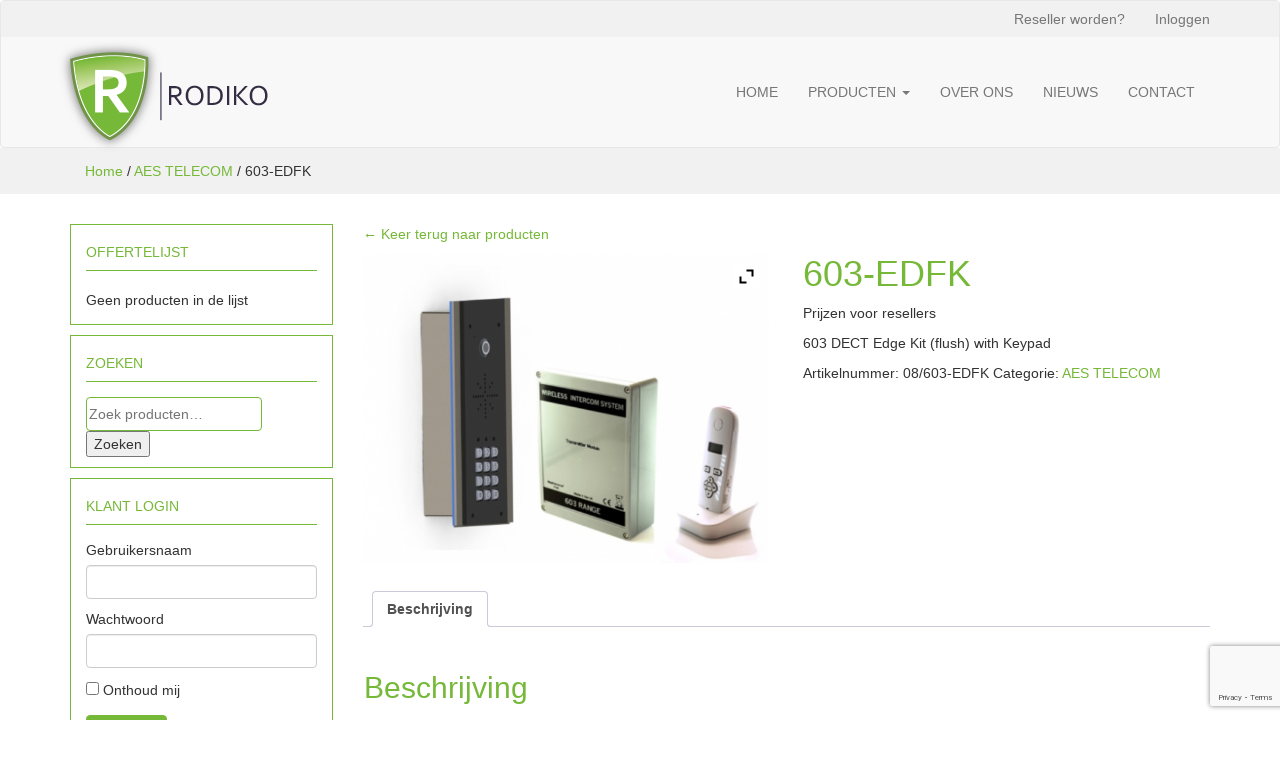

--- FILE ---
content_type: text/html; charset=UTF-8
request_url: https://www.rodiko.com/product/603-edfk/
body_size: 13411
content:
<!DOCTYPE html>
<html lang="nl-NL">
<head>
	<meta charset="UTF-8">
	<meta name="viewport" content="width=device-width">
	<link rel="profile" href="http://gmpg.org/xfn/11" />
	<script>var dvin_quotelist_count ='';var dvin_wcql_ajax_url = 'https://www.rodiko.com/wp-admin/admin-ajax.php'; var dvin_quotelist_refresh_afteradd_url='';</script><meta name='robots' content='index, follow, max-image-preview:large, max-snippet:-1, max-video-preview:-1' />

	<!-- This site is optimized with the Yoast SEO plugin v26.7 - https://yoast.com/wordpress/plugins/seo/ -->
	<title>603-EDFK - Rodiko</title>
	<link rel="canonical" href="https://www.rodiko.com/product/603-edfk/" />
	<meta property="og:locale" content="nl_NL" />
	<meta property="og:type" content="article" />
	<meta property="og:title" content="603-EDFK - Rodiko" />
	<meta property="og:description" content="603 DECT Edge Kit (flush) with Keypad" />
	<meta property="og:url" content="https://www.rodiko.com/product/603-edfk/" />
	<meta property="og:site_name" content="Rodiko" />
	<meta property="article:modified_time" content="2021-12-26T06:00:05+00:00" />
	<meta property="og:image" content="https://www.rodiko.com/wp-content/uploads/2017/01/603-EDFK-COMING-SOON-1.jpg" />
	<meta property="og:image:width" content="743" />
	<meta property="og:image:height" content="565" />
	<meta property="og:image:type" content="image/jpeg" />
	<meta name="twitter:card" content="summary_large_image" />
	<script type="application/ld+json" class="yoast-schema-graph">{"@context":"https://schema.org","@graph":[{"@type":"WebPage","@id":"https://www.rodiko.com/product/603-edfk/","url":"https://www.rodiko.com/product/603-edfk/","name":"603-EDFK - Rodiko","isPartOf":{"@id":"https://www.rodiko.com/#website"},"primaryImageOfPage":{"@id":"https://www.rodiko.com/product/603-edfk/#primaryimage"},"image":{"@id":"https://www.rodiko.com/product/603-edfk/#primaryimage"},"thumbnailUrl":"https://www.rodiko.com/wp-content/uploads/2017/01/603-EDFK-COMING-SOON-1.jpg","datePublished":"2017-02-08T13:55:44+00:00","dateModified":"2021-12-26T06:00:05+00:00","breadcrumb":{"@id":"https://www.rodiko.com/product/603-edfk/#breadcrumb"},"inLanguage":"nl-NL","potentialAction":[{"@type":"ReadAction","target":["https://www.rodiko.com/product/603-edfk/"]}]},{"@type":"ImageObject","inLanguage":"nl-NL","@id":"https://www.rodiko.com/product/603-edfk/#primaryimage","url":"https://www.rodiko.com/wp-content/uploads/2017/01/603-EDFK-COMING-SOON-1.jpg","contentUrl":"https://www.rodiko.com/wp-content/uploads/2017/01/603-EDFK-COMING-SOON-1.jpg","width":743,"height":565},{"@type":"BreadcrumbList","@id":"https://www.rodiko.com/product/603-edfk/#breadcrumb","itemListElement":[{"@type":"ListItem","position":1,"name":"Home","item":"https://www.rodiko.com/"},{"@type":"ListItem","position":2,"name":"Producten","item":"https://www.rodiko.com/alle-producten/"},{"@type":"ListItem","position":3,"name":"603-EDFK"}]},{"@type":"WebSite","@id":"https://www.rodiko.com/#website","url":"https://www.rodiko.com/","name":"Rodiko","description":"Uw partner in slimme toegangsoplossingen","potentialAction":[{"@type":"SearchAction","target":{"@type":"EntryPoint","urlTemplate":"https://www.rodiko.com/?s={search_term_string}"},"query-input":{"@type":"PropertyValueSpecification","valueRequired":true,"valueName":"search_term_string"}}],"inLanguage":"nl-NL"}]}</script>
	<!-- / Yoast SEO plugin. -->


<link rel="alternate" title="oEmbed (JSON)" type="application/json+oembed" href="https://www.rodiko.com/wp-json/oembed/1.0/embed?url=https%3A%2F%2Fwww.rodiko.com%2Fproduct%2F603-edfk%2F" />
<link rel="alternate" title="oEmbed (XML)" type="text/xml+oembed" href="https://www.rodiko.com/wp-json/oembed/1.0/embed?url=https%3A%2F%2Fwww.rodiko.com%2Fproduct%2F603-edfk%2F&#038;format=xml" />
<style id='wp-img-auto-sizes-contain-inline-css' type='text/css'>
img:is([sizes=auto i],[sizes^="auto," i]){contain-intrinsic-size:3000px 1500px}
/*# sourceURL=wp-img-auto-sizes-contain-inline-css */
</style>
<link rel='stylesheet' id='bs_bootstrap-css' href='https://www.rodiko.com/wp-content/plugins/bootstrap-shortcodes/css/bootstrap.css?ver=6.9' type='text/css' media='all' />
<link rel='stylesheet' id='bs_shortcodes-css' href='https://www.rodiko.com/wp-content/plugins/bootstrap-shortcodes/css/shortcodes.css?ver=6.9' type='text/css' media='all' />
<style id='wp-emoji-styles-inline-css' type='text/css'>

	img.wp-smiley, img.emoji {
		display: inline !important;
		border: none !important;
		box-shadow: none !important;
		height: 1em !important;
		width: 1em !important;
		margin: 0 0.07em !important;
		vertical-align: -0.1em !important;
		background: none !important;
		padding: 0 !important;
	}
/*# sourceURL=wp-emoji-styles-inline-css */
</style>
<style id='wp-block-library-inline-css' type='text/css'>
:root{--wp-block-synced-color:#7a00df;--wp-block-synced-color--rgb:122,0,223;--wp-bound-block-color:var(--wp-block-synced-color);--wp-editor-canvas-background:#ddd;--wp-admin-theme-color:#007cba;--wp-admin-theme-color--rgb:0,124,186;--wp-admin-theme-color-darker-10:#006ba1;--wp-admin-theme-color-darker-10--rgb:0,107,160.5;--wp-admin-theme-color-darker-20:#005a87;--wp-admin-theme-color-darker-20--rgb:0,90,135;--wp-admin-border-width-focus:2px}@media (min-resolution:192dpi){:root{--wp-admin-border-width-focus:1.5px}}.wp-element-button{cursor:pointer}:root .has-very-light-gray-background-color{background-color:#eee}:root .has-very-dark-gray-background-color{background-color:#313131}:root .has-very-light-gray-color{color:#eee}:root .has-very-dark-gray-color{color:#313131}:root .has-vivid-green-cyan-to-vivid-cyan-blue-gradient-background{background:linear-gradient(135deg,#00d084,#0693e3)}:root .has-purple-crush-gradient-background{background:linear-gradient(135deg,#34e2e4,#4721fb 50%,#ab1dfe)}:root .has-hazy-dawn-gradient-background{background:linear-gradient(135deg,#faaca8,#dad0ec)}:root .has-subdued-olive-gradient-background{background:linear-gradient(135deg,#fafae1,#67a671)}:root .has-atomic-cream-gradient-background{background:linear-gradient(135deg,#fdd79a,#004a59)}:root .has-nightshade-gradient-background{background:linear-gradient(135deg,#330968,#31cdcf)}:root .has-midnight-gradient-background{background:linear-gradient(135deg,#020381,#2874fc)}:root{--wp--preset--font-size--normal:16px;--wp--preset--font-size--huge:42px}.has-regular-font-size{font-size:1em}.has-larger-font-size{font-size:2.625em}.has-normal-font-size{font-size:var(--wp--preset--font-size--normal)}.has-huge-font-size{font-size:var(--wp--preset--font-size--huge)}.has-text-align-center{text-align:center}.has-text-align-left{text-align:left}.has-text-align-right{text-align:right}.has-fit-text{white-space:nowrap!important}#end-resizable-editor-section{display:none}.aligncenter{clear:both}.items-justified-left{justify-content:flex-start}.items-justified-center{justify-content:center}.items-justified-right{justify-content:flex-end}.items-justified-space-between{justify-content:space-between}.screen-reader-text{border:0;clip-path:inset(50%);height:1px;margin:-1px;overflow:hidden;padding:0;position:absolute;width:1px;word-wrap:normal!important}.screen-reader-text:focus{background-color:#ddd;clip-path:none;color:#444;display:block;font-size:1em;height:auto;left:5px;line-height:normal;padding:15px 23px 14px;text-decoration:none;top:5px;width:auto;z-index:100000}html :where(.has-border-color){border-style:solid}html :where([style*=border-top-color]){border-top-style:solid}html :where([style*=border-right-color]){border-right-style:solid}html :where([style*=border-bottom-color]){border-bottom-style:solid}html :where([style*=border-left-color]){border-left-style:solid}html :where([style*=border-width]){border-style:solid}html :where([style*=border-top-width]){border-top-style:solid}html :where([style*=border-right-width]){border-right-style:solid}html :where([style*=border-bottom-width]){border-bottom-style:solid}html :where([style*=border-left-width]){border-left-style:solid}html :where(img[class*=wp-image-]){height:auto;max-width:100%}:where(figure){margin:0 0 1em}html :where(.is-position-sticky){--wp-admin--admin-bar--position-offset:var(--wp-admin--admin-bar--height,0px)}@media screen and (max-width:600px){html :where(.is-position-sticky){--wp-admin--admin-bar--position-offset:0px}}

/*# sourceURL=wp-block-library-inline-css */
</style><link rel='stylesheet' id='wc-blocks-style-css' href='https://www.rodiko.com/wp-content/plugins/woocommerce/assets/client/blocks/wc-blocks.css?ver=wc-10.4.3' type='text/css' media='all' />
<style id='global-styles-inline-css' type='text/css'>
:root{--wp--preset--aspect-ratio--square: 1;--wp--preset--aspect-ratio--4-3: 4/3;--wp--preset--aspect-ratio--3-4: 3/4;--wp--preset--aspect-ratio--3-2: 3/2;--wp--preset--aspect-ratio--2-3: 2/3;--wp--preset--aspect-ratio--16-9: 16/9;--wp--preset--aspect-ratio--9-16: 9/16;--wp--preset--color--black: #000000;--wp--preset--color--cyan-bluish-gray: #abb8c3;--wp--preset--color--white: #ffffff;--wp--preset--color--pale-pink: #f78da7;--wp--preset--color--vivid-red: #cf2e2e;--wp--preset--color--luminous-vivid-orange: #ff6900;--wp--preset--color--luminous-vivid-amber: #fcb900;--wp--preset--color--light-green-cyan: #7bdcb5;--wp--preset--color--vivid-green-cyan: #00d084;--wp--preset--color--pale-cyan-blue: #8ed1fc;--wp--preset--color--vivid-cyan-blue: #0693e3;--wp--preset--color--vivid-purple: #9b51e0;--wp--preset--gradient--vivid-cyan-blue-to-vivid-purple: linear-gradient(135deg,rgb(6,147,227) 0%,rgb(155,81,224) 100%);--wp--preset--gradient--light-green-cyan-to-vivid-green-cyan: linear-gradient(135deg,rgb(122,220,180) 0%,rgb(0,208,130) 100%);--wp--preset--gradient--luminous-vivid-amber-to-luminous-vivid-orange: linear-gradient(135deg,rgb(252,185,0) 0%,rgb(255,105,0) 100%);--wp--preset--gradient--luminous-vivid-orange-to-vivid-red: linear-gradient(135deg,rgb(255,105,0) 0%,rgb(207,46,46) 100%);--wp--preset--gradient--very-light-gray-to-cyan-bluish-gray: linear-gradient(135deg,rgb(238,238,238) 0%,rgb(169,184,195) 100%);--wp--preset--gradient--cool-to-warm-spectrum: linear-gradient(135deg,rgb(74,234,220) 0%,rgb(151,120,209) 20%,rgb(207,42,186) 40%,rgb(238,44,130) 60%,rgb(251,105,98) 80%,rgb(254,248,76) 100%);--wp--preset--gradient--blush-light-purple: linear-gradient(135deg,rgb(255,206,236) 0%,rgb(152,150,240) 100%);--wp--preset--gradient--blush-bordeaux: linear-gradient(135deg,rgb(254,205,165) 0%,rgb(254,45,45) 50%,rgb(107,0,62) 100%);--wp--preset--gradient--luminous-dusk: linear-gradient(135deg,rgb(255,203,112) 0%,rgb(199,81,192) 50%,rgb(65,88,208) 100%);--wp--preset--gradient--pale-ocean: linear-gradient(135deg,rgb(255,245,203) 0%,rgb(182,227,212) 50%,rgb(51,167,181) 100%);--wp--preset--gradient--electric-grass: linear-gradient(135deg,rgb(202,248,128) 0%,rgb(113,206,126) 100%);--wp--preset--gradient--midnight: linear-gradient(135deg,rgb(2,3,129) 0%,rgb(40,116,252) 100%);--wp--preset--font-size--small: 13px;--wp--preset--font-size--medium: 20px;--wp--preset--font-size--large: 36px;--wp--preset--font-size--x-large: 42px;--wp--preset--spacing--20: 0.44rem;--wp--preset--spacing--30: 0.67rem;--wp--preset--spacing--40: 1rem;--wp--preset--spacing--50: 1.5rem;--wp--preset--spacing--60: 2.25rem;--wp--preset--spacing--70: 3.38rem;--wp--preset--spacing--80: 5.06rem;--wp--preset--shadow--natural: 6px 6px 9px rgba(0, 0, 0, 0.2);--wp--preset--shadow--deep: 12px 12px 50px rgba(0, 0, 0, 0.4);--wp--preset--shadow--sharp: 6px 6px 0px rgba(0, 0, 0, 0.2);--wp--preset--shadow--outlined: 6px 6px 0px -3px rgb(255, 255, 255), 6px 6px rgb(0, 0, 0);--wp--preset--shadow--crisp: 6px 6px 0px rgb(0, 0, 0);}:where(.is-layout-flex){gap: 0.5em;}:where(.is-layout-grid){gap: 0.5em;}body .is-layout-flex{display: flex;}.is-layout-flex{flex-wrap: wrap;align-items: center;}.is-layout-flex > :is(*, div){margin: 0;}body .is-layout-grid{display: grid;}.is-layout-grid > :is(*, div){margin: 0;}:where(.wp-block-columns.is-layout-flex){gap: 2em;}:where(.wp-block-columns.is-layout-grid){gap: 2em;}:where(.wp-block-post-template.is-layout-flex){gap: 1.25em;}:where(.wp-block-post-template.is-layout-grid){gap: 1.25em;}.has-black-color{color: var(--wp--preset--color--black) !important;}.has-cyan-bluish-gray-color{color: var(--wp--preset--color--cyan-bluish-gray) !important;}.has-white-color{color: var(--wp--preset--color--white) !important;}.has-pale-pink-color{color: var(--wp--preset--color--pale-pink) !important;}.has-vivid-red-color{color: var(--wp--preset--color--vivid-red) !important;}.has-luminous-vivid-orange-color{color: var(--wp--preset--color--luminous-vivid-orange) !important;}.has-luminous-vivid-amber-color{color: var(--wp--preset--color--luminous-vivid-amber) !important;}.has-light-green-cyan-color{color: var(--wp--preset--color--light-green-cyan) !important;}.has-vivid-green-cyan-color{color: var(--wp--preset--color--vivid-green-cyan) !important;}.has-pale-cyan-blue-color{color: var(--wp--preset--color--pale-cyan-blue) !important;}.has-vivid-cyan-blue-color{color: var(--wp--preset--color--vivid-cyan-blue) !important;}.has-vivid-purple-color{color: var(--wp--preset--color--vivid-purple) !important;}.has-black-background-color{background-color: var(--wp--preset--color--black) !important;}.has-cyan-bluish-gray-background-color{background-color: var(--wp--preset--color--cyan-bluish-gray) !important;}.has-white-background-color{background-color: var(--wp--preset--color--white) !important;}.has-pale-pink-background-color{background-color: var(--wp--preset--color--pale-pink) !important;}.has-vivid-red-background-color{background-color: var(--wp--preset--color--vivid-red) !important;}.has-luminous-vivid-orange-background-color{background-color: var(--wp--preset--color--luminous-vivid-orange) !important;}.has-luminous-vivid-amber-background-color{background-color: var(--wp--preset--color--luminous-vivid-amber) !important;}.has-light-green-cyan-background-color{background-color: var(--wp--preset--color--light-green-cyan) !important;}.has-vivid-green-cyan-background-color{background-color: var(--wp--preset--color--vivid-green-cyan) !important;}.has-pale-cyan-blue-background-color{background-color: var(--wp--preset--color--pale-cyan-blue) !important;}.has-vivid-cyan-blue-background-color{background-color: var(--wp--preset--color--vivid-cyan-blue) !important;}.has-vivid-purple-background-color{background-color: var(--wp--preset--color--vivid-purple) !important;}.has-black-border-color{border-color: var(--wp--preset--color--black) !important;}.has-cyan-bluish-gray-border-color{border-color: var(--wp--preset--color--cyan-bluish-gray) !important;}.has-white-border-color{border-color: var(--wp--preset--color--white) !important;}.has-pale-pink-border-color{border-color: var(--wp--preset--color--pale-pink) !important;}.has-vivid-red-border-color{border-color: var(--wp--preset--color--vivid-red) !important;}.has-luminous-vivid-orange-border-color{border-color: var(--wp--preset--color--luminous-vivid-orange) !important;}.has-luminous-vivid-amber-border-color{border-color: var(--wp--preset--color--luminous-vivid-amber) !important;}.has-light-green-cyan-border-color{border-color: var(--wp--preset--color--light-green-cyan) !important;}.has-vivid-green-cyan-border-color{border-color: var(--wp--preset--color--vivid-green-cyan) !important;}.has-pale-cyan-blue-border-color{border-color: var(--wp--preset--color--pale-cyan-blue) !important;}.has-vivid-cyan-blue-border-color{border-color: var(--wp--preset--color--vivid-cyan-blue) !important;}.has-vivid-purple-border-color{border-color: var(--wp--preset--color--vivid-purple) !important;}.has-vivid-cyan-blue-to-vivid-purple-gradient-background{background: var(--wp--preset--gradient--vivid-cyan-blue-to-vivid-purple) !important;}.has-light-green-cyan-to-vivid-green-cyan-gradient-background{background: var(--wp--preset--gradient--light-green-cyan-to-vivid-green-cyan) !important;}.has-luminous-vivid-amber-to-luminous-vivid-orange-gradient-background{background: var(--wp--preset--gradient--luminous-vivid-amber-to-luminous-vivid-orange) !important;}.has-luminous-vivid-orange-to-vivid-red-gradient-background{background: var(--wp--preset--gradient--luminous-vivid-orange-to-vivid-red) !important;}.has-very-light-gray-to-cyan-bluish-gray-gradient-background{background: var(--wp--preset--gradient--very-light-gray-to-cyan-bluish-gray) !important;}.has-cool-to-warm-spectrum-gradient-background{background: var(--wp--preset--gradient--cool-to-warm-spectrum) !important;}.has-blush-light-purple-gradient-background{background: var(--wp--preset--gradient--blush-light-purple) !important;}.has-blush-bordeaux-gradient-background{background: var(--wp--preset--gradient--blush-bordeaux) !important;}.has-luminous-dusk-gradient-background{background: var(--wp--preset--gradient--luminous-dusk) !important;}.has-pale-ocean-gradient-background{background: var(--wp--preset--gradient--pale-ocean) !important;}.has-electric-grass-gradient-background{background: var(--wp--preset--gradient--electric-grass) !important;}.has-midnight-gradient-background{background: var(--wp--preset--gradient--midnight) !important;}.has-small-font-size{font-size: var(--wp--preset--font-size--small) !important;}.has-medium-font-size{font-size: var(--wp--preset--font-size--medium) !important;}.has-large-font-size{font-size: var(--wp--preset--font-size--large) !important;}.has-x-large-font-size{font-size: var(--wp--preset--font-size--x-large) !important;}
/*# sourceURL=global-styles-inline-css */
</style>

<style id='classic-theme-styles-inline-css' type='text/css'>
/*! This file is auto-generated */
.wp-block-button__link{color:#fff;background-color:#32373c;border-radius:9999px;box-shadow:none;text-decoration:none;padding:calc(.667em + 2px) calc(1.333em + 2px);font-size:1.125em}.wp-block-file__button{background:#32373c;color:#fff;text-decoration:none}
/*# sourceURL=/wp-includes/css/classic-themes.min.css */
</style>
<link rel='stylesheet' id='dvin-wcql-stylesheet-css' href='https://www.rodiko.com/wp-content/plugins/dvin-wcql/css/styles.css?ver=6.9' type='text/css' media='all' />
<link rel='stylesheet' id='dvin-wcql-custom_stylesheet-css' href='https://www.rodiko.com/wp-content/plugins/dvin-wcql/css/custom_styles.css?ver=6.9' type='text/css' media='all' />
<link rel='stylesheet' id='dashicons-css' href='https://www.rodiko.com/wp-includes/css/dashicons.min.css?ver=6.9' type='text/css' media='all' />
<style id='dashicons-inline-css' type='text/css'>
[data-font="Dashicons"]:before {font-family: 'Dashicons' !important;content: attr(data-icon) !important;speak: none !important;font-weight: normal !important;font-variant: normal !important;text-transform: none !important;line-height: 1 !important;font-style: normal !important;-webkit-font-smoothing: antialiased !important;-moz-osx-font-smoothing: grayscale !important;}
/*# sourceURL=dashicons-inline-css */
</style>
<link rel='stylesheet' id='woocommerce-layout-css' href='https://www.rodiko.com/wp-content/plugins/woocommerce/assets/css/woocommerce-layout.css?ver=10.4.3' type='text/css' media='all' />
<link rel='stylesheet' id='woocommerce-smallscreen-css' href='https://www.rodiko.com/wp-content/plugins/woocommerce/assets/css/woocommerce-smallscreen.css?ver=10.4.3' type='text/css' media='only screen and (max-width: 768px)' />
<link rel='stylesheet' id='woocommerce-general-css' href='https://www.rodiko.com/wp-content/plugins/woocommerce/assets/css/woocommerce.css?ver=10.4.3' type='text/css' media='all' />
<style id='woocommerce-inline-inline-css' type='text/css'>
.woocommerce form .form-row .required { visibility: visible; }
/*# sourceURL=woocommerce-inline-inline-css */
</style>
<link rel='stylesheet' id='ywzm-prettyPhoto-css' href='//www.rodiko.com/wp-content/plugins/woocommerce/assets/css/prettyPhoto.css?ver=2.1.1' type='text/css' media='all' />
<style id='ywzm-prettyPhoto-inline-css' type='text/css'>

                    div.pp_woocommerce a.pp_contract, div.pp_woocommerce a.pp_expand{
                        content: unset !important;
                        background-color: white;
                        width: 25px;
                        height: 25px;
                        margin-top: 5px;
						margin-left: 5px;
                    }

                    div.pp_woocommerce a.pp_contract, div.pp_woocommerce a.pp_expand:hover{
                        background-color: white;
                    }
                     div.pp_woocommerce a.pp_contract, div.pp_woocommerce a.pp_contract:hover{
                        background-color: white;
                    }

                    a.pp_expand:before, a.pp_contract:before{
                    content: unset !important;
                    }

                     a.pp_expand .expand-button-hidden svg, a.pp_contract .expand-button-hidden svg{
                       width: 25px;
                       height: 25px;
                       padding: 5px;
					}

					.expand-button-hidden path{
                       fill: black;
					}

                    
/*# sourceURL=ywzm-prettyPhoto-inline-css */
</style>
<link rel='stylesheet' id='ywzm-magnifier-css' href='https://www.rodiko.com/wp-content/plugins/yith-woocommerce-zoom-magnifier/assets/css/yith_magnifier.css?ver=2.1.1' type='text/css' media='all' />
<link rel='stylesheet' id='ywzm_frontend-css' href='https://www.rodiko.com/wp-content/plugins/yith-woocommerce-zoom-magnifier/assets/css/frontend.css?ver=2.1.1' type='text/css' media='all' />
<style id='ywzm_frontend-inline-css' type='text/css'>

                    #slider-prev, #slider-next {
                        background-color: white;
                        border: 2px solid black;
                        width:25px !important;
                        height:25px !important;
                    }

                    .yith_slider_arrow span{
                        width:25px !important;
                        height:25px !important;
                    }
                    
                    #slider-prev:hover, #slider-next:hover {
                        background-color: white;
                        border: 2px solid black;
                    }
                    
                   .thumbnails.slider path:hover {
                        fill:black;
                    }
                    
                    .thumbnails.slider path {
                        fill:black;
                        width:25px !important;
                        height:25px !important;
                    }

                    .thumbnails.slider svg {
                       width: 22px;
                       height: 22px;
                    }

                    
                    a.yith_expand {
                     position: absolute;
                     z-index: 1000;
                     background-color: white;
                     width: 25px;
                     height: 25px;
                     top: 10px;
                     bottom: initial;
                     left: initial;
                     right: 10px;
                     border-radius: 0%;
                    }

                    .expand-button-hidden svg{
                       width: 25px;
                       height: 25px;
					}

					.expand-button-hidden path{
                       fill: black;
					}
                    
/*# sourceURL=ywzm_frontend-inline-css */
</style>
<link rel='stylesheet' id='bootstrap-css' href='https://www.rodiko.com/wp-content/themes/wps-template/css/bootstrap.min.css' type='text/css' media='all' />
<link rel='stylesheet' id='fa-css' href='https://www.rodiko.com/wp-content/themes/wps-template/css/font-awesome.min.css' type='text/css' media='all' />
<link rel='stylesheet' id='wps-css' href='https://www.rodiko.com/wp-content/themes/wps-template/css/wps.css' type='text/css' media='all' />
<script type="text/javascript" src="https://www.rodiko.com/wp-content/themes/wps-template/js/jquery-1.11.3.min.js?ver=6.9" id="jquery-js"></script>
<script type="text/javascript" src="https://www.rodiko.com/wp-content/plugins/bootstrap-shortcodes/js/bootstrap.js?ver=6.9" id="bs_bootstrap-js"></script>
<script type="text/javascript" src="https://www.rodiko.com/wp-content/plugins/bootstrap-shortcodes/js/init.js?ver=6.9" id="bs_init-js"></script>
<script type="text/javascript" src="https://www.rodiko.com/wp-content/plugins/dvin-wcql/js/dvin_wcql.js?ver=1.0.0" id="dvin-wcql-js-js"></script>
<script type="text/javascript" src="https://www.rodiko.com/wp-content/plugins/woocommerce/assets/js/jquery-blockui/jquery.blockUI.min.js?ver=2.7.0-wc.10.4.3" id="wc-jquery-blockui-js" defer="defer" data-wp-strategy="defer"></script>
<script type="text/javascript" id="wc-add-to-cart-js-extra">
/* <![CDATA[ */
var wc_add_to_cart_params = {"ajax_url":"/wp-admin/admin-ajax.php","wc_ajax_url":"/?wc-ajax=%%endpoint%%","i18n_view_cart":"Bekijk winkelwagen","cart_url":"https://www.rodiko.com","is_cart":"","cart_redirect_after_add":"no"};
//# sourceURL=wc-add-to-cart-js-extra
/* ]]> */
</script>
<script type="text/javascript" src="https://www.rodiko.com/wp-content/plugins/woocommerce/assets/js/frontend/add-to-cart.min.js?ver=10.4.3" id="wc-add-to-cart-js" defer="defer" data-wp-strategy="defer"></script>
<script type="text/javascript" id="wc-single-product-js-extra">
/* <![CDATA[ */
var wc_single_product_params = {"i18n_required_rating_text":"Selecteer een waardering","i18n_rating_options":["1 van de 5 sterren","2 van de 5 sterren","3 van de 5 sterren","4 van de 5 sterren","5 van de 5 sterren"],"i18n_product_gallery_trigger_text":"Afbeeldinggalerij in volledig scherm bekijken","review_rating_required":"yes","flexslider":{"rtl":false,"animation":"slide","smoothHeight":true,"directionNav":false,"controlNav":"thumbnails","slideshow":false,"animationSpeed":500,"animationLoop":false,"allowOneSlide":false},"zoom_enabled":"","zoom_options":[],"photoswipe_enabled":"","photoswipe_options":{"shareEl":false,"closeOnScroll":false,"history":false,"hideAnimationDuration":0,"showAnimationDuration":0},"flexslider_enabled":""};
//# sourceURL=wc-single-product-js-extra
/* ]]> */
</script>
<script type="text/javascript" src="https://www.rodiko.com/wp-content/plugins/woocommerce/assets/js/frontend/single-product.min.js?ver=10.4.3" id="wc-single-product-js" defer="defer" data-wp-strategy="defer"></script>
<script type="text/javascript" src="https://www.rodiko.com/wp-content/plugins/woocommerce/assets/js/js-cookie/js.cookie.min.js?ver=2.1.4-wc.10.4.3" id="wc-js-cookie-js" defer="defer" data-wp-strategy="defer"></script>
<script type="text/javascript" id="woocommerce-js-extra">
/* <![CDATA[ */
var woocommerce_params = {"ajax_url":"/wp-admin/admin-ajax.php","wc_ajax_url":"/?wc-ajax=%%endpoint%%","i18n_password_show":"Wachtwoord weergeven","i18n_password_hide":"Wachtwoord verbergen"};
//# sourceURL=woocommerce-js-extra
/* ]]> */
</script>
<script type="text/javascript" src="https://www.rodiko.com/wp-content/plugins/woocommerce/assets/js/frontend/woocommerce.min.js?ver=10.4.3" id="woocommerce-js" defer="defer" data-wp-strategy="defer"></script>
<link rel="https://api.w.org/" href="https://www.rodiko.com/wp-json/" /><link rel="alternate" title="JSON" type="application/json" href="https://www.rodiko.com/wp-json/wp/v2/product/2843" />	<noscript><style>.woocommerce-product-gallery{ opacity: 1 !important; }</style></noscript>
	<link rel="icon" href="https://www.rodiko.com/wp-content/uploads/2020/07/cropped-favicon-32x32.png" sizes="32x32" />
<link rel="icon" href="https://www.rodiko.com/wp-content/uploads/2020/07/cropped-favicon-192x192.png" sizes="192x192" />
<link rel="apple-touch-icon" href="https://www.rodiko.com/wp-content/uploads/2020/07/cropped-favicon-180x180.png" />
<meta name="msapplication-TileImage" content="https://www.rodiko.com/wp-content/uploads/2020/07/cropped-favicon-270x270.png" />
<meta name="generator" content="WP Rocket 3.20.3" data-wpr-features="wpr_desktop" /></head>

<body class="wp-singular product-template-default single single-product postid-2843 wp-theme-wps-template theme-wps-template woocommerce woocommerce-page woocommerce-no-js metaslider-plugin">

<nav class="navbar navbar-default">


	<div class="navbar-top-wrapper">
		<div data-rocket-location-hash="40f22408a88335a0945fffe944caafc3" class="container">	
			<ul id="menu-top-menu" class="nav navbar-nav top-menu navbar-right">
			<li class="menu-item menu-item-type-custom menu-item-object-custom"><a title="Reseller worden?" href="https://www.rodiko.com/reseller-worden/">Reseller worden?</a></li>
			<li class="menu-item menu-item-type-custom menu-item-object-custom"><a title="Inloggen" href="https://www.rodiko.com/mijn-account/">Inloggen</a></li>
		</ul>	</div>
			</div><!-- /.navbar-collapse -->
	</div>
	
	<div class="container">
		<div class="navbar-header">
			<button type="button" class="navbar-toggle" data-toggle="collapse" data-target=".main-menu">
				<span class="sr-only">Toggle navigation</span>
				<span class="icon-bar"></span>
				<span class="icon-bar"></span>
				<span class="icon-bar"></span>
			</button>
			<div id="logo">
				<a class="navbar-brand" href="https://www.rodiko.com/" title="Rodiko" rel="home"><img class="img-responsive" src="https://www.rodiko.com/wp-content/themes/wps-template/images/rodiko-logo.png" alt="Rodiko" /></a>
			</div>
		</div><!-- /.navbar-header -->
		<div class="collapse navbar-collapse main-menu">
			<ul id="menu-menu-1" class="nav navbar-nav main-menu navbar-right"><li id="menu-item-9" class="menu-item menu-item-type-custom menu-item-object-custom menu-item-home menu-item-9"><a title="Home" href="http://www.rodiko.com/">Home</a></li>
<li id="menu-item-13" class="menu-item menu-item-type-post_type menu-item-object-page menu-item-has-children current_page_parent menu-item-13 dropdown"><a title="Producten" href="https://www.rodiko.com/alle-producten/" data-toggle="dropdown" class="dropdown-toggle disabled" aria-haspopup="true">Producten <span class="caret"></span></a>
<ul role="menu" class=" dropdown-menu">
	<li id="menu-item-1040" class="menu-item menu-item-type-custom menu-item-object-custom menu-item-1040"><a title="Aes Telecom" href="http://www.rodiko.com/product-categorie/aes-telecom/">Aes Telecom</a></li>
	<li id="menu-item-1038" class="menu-item menu-item-type-custom menu-item-object-custom menu-item-1038"><a title="iTec" href="http://www.rodiko.com/product-categorie/itec/">iTec</a></li>
	<li id="menu-item-1743" class="menu-item menu-item-type-custom menu-item-object-custom menu-item-1743"><a title="iGE" href="http://www.rodiko.com/product-categorie/ige/">iGE</a></li>
	<li id="menu-item-1744" class="menu-item menu-item-type-custom menu-item-object-custom menu-item-1744"><a title="Vortex Locking" href="http://www.rodiko.com/product-categorie/vortex/">Vortex Locking</a></li>
	<li id="menu-item-1492" class="menu-item menu-item-type-custom menu-item-object-custom menu-item-1492"><a title="XPR Access" href="http://www.rodiko.com/product-categorie/xpr/">XPR Access</a></li>
	<li id="menu-item-1745" class="menu-item menu-item-type-custom menu-item-object-custom menu-item-1745"><a title="Voedingen" href="http://www.rodiko.com/product-categorie/voedingen/">Voedingen</a></li>
	<li id="menu-item-2561" class="menu-item menu-item-type-custom menu-item-object-custom menu-item-2561"><a title="Sewosy" href="http://www.rodiko.com/product-categorie/sewosy/">Sewosy</a></li>
	<li id="menu-item-2708" class="menu-item menu-item-type-custom menu-item-object-custom menu-item-2708"><a title="Gilgen Deurautomaten" href="http://www.rodiko.com/product-categorie/gilgen-deurautomaten/">Gilgen Deurautomaten</a></li>
	<li id="menu-item-1039" class="menu-item menu-item-type-custom menu-item-object-custom menu-item-1039"><a title="Diversen" href="http://www.rodiko.com/product-categorie/diversen/">Diversen</a></li>
</ul>
</li>
<li id="menu-item-848" class="menu-item menu-item-type-post_type menu-item-object-page menu-item-848"><a title="Over ons" href="https://www.rodiko.com/over-ons/">Over ons</a></li>
<li id="menu-item-2024" class="menu-item menu-item-type-post_type menu-item-object-page menu-item-2024"><a title="Nieuws" href="https://www.rodiko.com/nieuws/">Nieuws</a></li>
<li id="menu-item-846" class="menu-item menu-item-type-post_type menu-item-object-page menu-item-846"><a title="Contact" href="https://www.rodiko.com/contact/">Contact</a></li>
</ul>		</div><!-- /.navbar-collapse -->
	</div>
</nav>

<div data-rocket-location-hash="237046678516dfb38b08a54aa8988a66" class="sliderwrap"></div>

<div data-rocket-location-hash="467997c3e0ddae640b96c39208e6537f" class="breadcrumb-bar">
	<div class="container">
		<nav class="wc-breadcrumb" itemprop="breadcrumb"><a href="https://www.rodiko.com">Home</a> &#47; <a href="https://www.rodiko.com/product-categorie/aes-telecom/">AES TELECOM</a> &#47; 603-EDFK</nav>	</div>
</div>

	<div class="container">
		<div data-rocket-location-hash="bdbd5dde0cef9bd4e68f2597c9c5e63f" class="row">

			<div class="col-xs-6 col-sm-3" id="sidebar-shop" role="navigation">
				<aside class="sidebar">
	<section class="text-3 widget_text"><h3>Offertelijst</h3>			<div class="textwidget"><div id="quotelist-widget"></div></div>
		</section><section class="woocommerce_product_search-2 woocommerce widget_product_search"><h3>Zoeken</h3><form role="search" method="get" class="woocommerce-product-search" action="https://www.rodiko.com/">
	<label class="screen-reader-text" for="woocommerce-product-search-field-0">Zoeken naar:</label>
	<input type="search" id="woocommerce-product-search-field-0" class="search-field" placeholder="Zoek producten&hellip;" value="" name="s" />
	<button type="submit" value="Zoeken" class="">Zoeken</button>
	<input type="hidden" name="post_type" value="product" />
</form>
</section><section class="woocommercemyaccountwidget-2 WooCommerceMyAccountWidget"><div class=logout><h3>Klant login</h3><form name="wma_login_form" id="wma_login_form" action="https://www.rodiko.com/wp-login.php" method="post"><p class="login-username">
				<label for="user_login">Gebruikersnaam</label>
				<input type="text" name="log" id="user_login" autocomplete="username" class="input" value="" size="20" />
			</p><p class="login-password">
				<label for="user_pass">Wachtwoord</label>
				<input type="password" name="pwd" id="user_pass" autocomplete="current-password" spellcheck="false" class="input" value="" size="20" />
			</p><p class="login-remember"><label><input name="rememberme" type="checkbox" id="rememberme" value="forever" /> Onthoud mij</label></p><p class="login-submit">
				<input type="submit" name="wp-submit" id="wp-submit" class="button button-primary" value="Inloggen" />
				<input type="hidden" name="redirect_to" value="https://www.rodiko.com/alle-producten/" />
			</p></form><a class="woo-ma-link woo-ma-lost-pass" href="https://www.rodiko.com/mijn-account/lost-password/">Wachtwoord vergeten?</a></div></section></aside>			</div>
			<div class="col-xs-12 col-sm-9">
				<div id="content" role="main">
					<p><a class="button" href="javascript:history.go(-1)">&larr; Keer terug naar producten</a></p><div class="woocommerce-notices-wrapper"></div>
<div itemscope itemtype="http://schema.org/Product" id="product-2843" class="post-2843 product type-product status-publish has-post-thumbnail product_cat-aes-telecom first outofstock taxable shipping-taxable purchasable product-type-simple">

	<input type="hidden" id="yith_wczm_traffic_light" value="free">

<div class="images
">

	<div class="woocommerce-product-gallery__image "><a href="https://www.rodiko.com/wp-content/uploads/2017/01/603-EDFK-COMING-SOON-1.jpg" itemprop="image" class="yith_magnifier_zoom woocommerce-main-image" title="603-EDFK COMING SOON"><img width="600" height="456" src="https://www.rodiko.com/wp-content/uploads/2017/01/603-EDFK-COMING-SOON-1-600x456.jpg" class="attachment-shop_single size-shop_single wp-post-image" alt="" decoding="async" fetchpriority="high" srcset="https://www.rodiko.com/wp-content/uploads/2017/01/603-EDFK-COMING-SOON-1-600x456.jpg 600w, https://www.rodiko.com/wp-content/uploads/2017/01/603-EDFK-COMING-SOON-1-395x300.jpg 395w, https://www.rodiko.com/wp-content/uploads/2017/01/603-EDFK-COMING-SOON-1.jpg 743w" sizes="(max-width: 600px) 100vw, 600px" /></a></div>
	<div class="expand-button-hidden" style="display: none;">
	<svg width="19px" height="19px" viewBox="0 0 19 19" version="1.1" xmlns="http://www.w3.org/2000/svg" xmlns:xlink="http://www.w3.org/1999/xlink">
		<defs>
			<rect id="path-1" x="0" y="0" width="30" height="30"></rect>
		</defs>
		<g id="Page-1" stroke="none" stroke-width="1" fill="none" fill-rule="evenodd">
			<g id="Product-page---example-1" transform="translate(-940.000000, -1014.000000)">
				<g id="arrow-/-expand" transform="translate(934.500000, 1008.500000)">
					<mask id="mask-2" fill="white">
						<use xlink:href="#path-1"></use>
					</mask>
					<g id="arrow-/-expand-(Background/Mask)"></g>
					<path d="M21.25,8.75 L15,8.75 L15,6.25 L23.75,6.25 L23.740468,15.0000006 L21.25,15.0000006 L21.25,8.75 Z M8.75,21.25 L15,21.25 L15,23.75 L6.25,23.75 L6.25953334,14.9999988 L8.75,14.9999988 L8.75,21.25 Z" fill="#000000" mask="url(#mask-2)"></path>
				</g>
			</g>
		</g>
	</svg>
	</div>

	<div class="zoom-button-hidden" style="display: none;">
		<svg width="22px" height="22px" viewBox="0 0 22 22" version="1.1" xmlns="http://www.w3.org/2000/svg" xmlns:xlink="http://www.w3.org/1999/xlink">
			<defs>
				<rect id="path-1" x="0" y="0" width="30" height="30"></rect>
			</defs>
			<g id="Page-1" stroke="none" stroke-width="1" fill="none" fill-rule="evenodd">
				<g id="Product-page---example-1" transform="translate(-990.000000, -1013.000000)">
					<g id="edit-/-search" transform="translate(986.000000, 1010.000000)">
						<mask id="mask-2" fill="white">
							<use xlink:href="#path-1"></use>
						</mask>
						<g id="edit-/-search-(Background/Mask)"></g>
						<path d="M17.9704714,15.5960917 C20.0578816,12.6670864 19.7876957,8.57448101 17.1599138,5.94669908 C14.2309815,3.01776677 9.4822444,3.01776707 6.55331239,5.94669908 C3.62438008,8.87563139 3.62438008,13.6243683 6.55331239,16.5533006 C9.18109432,19.1810825 13.2736993,19.4512688 16.2027049,17.3638582 L23.3470976,24.5082521 L25.1148653,22.7404845 L17.9704714,15.5960917 C19.3620782,13.6434215 19.3620782,13.6434215 17.9704714,15.5960917 Z M15.3921473,7.71446586 C17.3447686,9.6670872 17.3447686,12.8329128 15.3921473,14.7855341 C13.4395258,16.7381556 10.273701,16.7381555 8.32107961,14.7855341 C6.36845812,12.8329127 6.36845812,9.66708735 8.32107961,7.71446586 C10.273701,5.76184452 13.4395258,5.76184437 15.3921473,7.71446586 C16.6938949,9.01621342 16.6938949,9.01621342 15.3921473,7.71446586 Z" fill="#000000" mask="url(#mask-2)"></path>
					</g>
				</g>
			</g>
		</svg>

	</div>


	
</div>


<script type="text/javascript" charset="utf-8">

	var yith_magnifier_options = {
		enableSlider: true,

				sliderOptions: {
			responsive: 'true',
			circular: true,
			infinite: true,
			direction: 'left',
			debug: false,
			auto: false,
			align: 'left',
			prev: {
				button: "#slider-prev",
				key: "left"
			},
			next: {
				button: "#slider-next",
				key: "right"
			},
			scroll: {
				items: 1,
				pauseOnHover: true
			},
			items: {
				visible: 3			}
		},

		

		
		showTitle: false,
		zoomWidth: 'auto',
		zoomHeight: 'auto',
		position: 'right',
		softFocus: false,
		adjustY: 0,
		disableRightClick: false,
		phoneBehavior: 'right',
		zoom_wrap_additional_css: '',
		lensOpacity: '0.5',
		loadingLabel: 'Loading...',
	};

</script>

	<div class="summary entry-summary">

		<h1 class="product_title entry-title">603-EDFK</h1><p class="price">Prijzen voor resellers</p>
<div class="woocommerce-product-details__short-description">
	<p>603 DECT Edge Kit (flush) with Keypad</p>
</div>
<div class="product_meta">

	
	
		<span class="sku_wrapper">Artikelnummer: <span class="sku">08/603-EDFK </span></span>

	
	<span class="posted_in">Categorie: <a href="https://www.rodiko.com/product-categorie/aes-telecom/" rel="tag">AES TELECOM</a></span>
	
	
</div>

	</div><!-- .summary -->

	
	<div class="woocommerce-tabs wc-tabs-wrapper">
		<ul class="tabs wc-tabs" role="tablist">
							<li role="presentation" class="description_tab" id="tab-title-description">
					<a href="#tab-description" role="tab" aria-controls="tab-description">
						Beschrijving					</a>
				</li>
					</ul>
					<div class="woocommerce-Tabs-panel woocommerce-Tabs-panel--description panel entry-content wc-tab" id="tab-description" role="tabpanel" aria-labelledby="tab-title-description">
				
	<h2>Beschrijving</h2>

<ul>
<li><strong>603-EDFK Dect intercom met Toetsenbord voor 1200 codes toegang met 3 relais</strong> .</li>
<li>Dect module extern. T.b.v. beveiliging intercom apparatuur</li>
<li>Inbouw model.</li>
<li>3 meter afgeschermde CAT5 kabel ,</li>
<li>handset , oplaadstation en lader.</li>
<li>Roestvrij stalen gebouwde panelen met gehard glans acryl.</li>
<li>Ingebouwde voicemail -functie voor gemiste bellers , gebruikers kan luisteren naar berichten op de handset .</li>
<li>interne gesprekken tussen handsets .</li>
<li>2 jaar fabrieksgarantie .</li>
</ul>
			</div>
		
			</div>


	<section class="related products">

					<h2>Gerelateerde producten</h2>
				<ul class="products columns-4">

			
					<li class="product type-product post-524 status-publish first instock product_cat-aes-telecom has-post-thumbnail taxable shipping-taxable purchasable product-type-simple">
	<a href="https://www.rodiko.com/product/extern-relais/" class="woocommerce-LoopProduct-link woocommerce-loop-product__link"><img width="300" height="300" src="https://www.rodiko.com/wp-content/uploads/2015/12/IMG_46221-e1456233184100-300x300.jpg" class="attachment-woocommerce_thumbnail size-woocommerce_thumbnail" alt="Extern-Relais (U)" decoding="async" loading="lazy" srcset="https://www.rodiko.com/wp-content/uploads/2015/12/IMG_46221-e1456233184100-300x300.jpg 300w, https://www.rodiko.com/wp-content/uploads/2015/12/IMG_46221-e1456233184100-100x100.jpg 100w, https://www.rodiko.com/wp-content/uploads/2015/12/IMG_46221-e1456233184100-600x600.jpg 600w" sizes="auto, (max-width: 300px) 100vw, 300px" /><h2 class="woocommerce-loop-product__title">Extern-Relais (U)</h2>
	<span class="price">Prijzen voor resellers</span>
</a></li>

			
					<li class="product type-product post-214 status-publish outofstock product_cat-aes-telecom has-post-thumbnail taxable shipping-taxable purchasable product-type-simple">
	<a href="https://www.rodiko.com/product/gsm-4hs6/" class="woocommerce-LoopProduct-link woocommerce-loop-product__link"><img width="300" height="300" src="https://www.rodiko.com/wp-content/uploads/2016/02/6-button-300x300.jpg" class="attachment-woocommerce_thumbnail size-woocommerce_thumbnail" alt="GSM-6-HS6" decoding="async" loading="lazy" srcset="https://www.rodiko.com/wp-content/uploads/2016/02/6-button-300x300.jpg 300w, https://www.rodiko.com/wp-content/uploads/2016/02/6-button-100x100.jpg 100w, https://www.rodiko.com/wp-content/uploads/2016/02/6-button-600x600.jpg 600w" sizes="auto, (max-width: 300px) 100vw, 300px" /><h2 class="woocommerce-loop-product__title">GSM-6-HS6</h2>
	<span class="price">Prijzen voor resellers</span>
</a></li>

			
					<li class="product type-product post-212 status-publish outofstock product_cat-aes-telecom has-post-thumbnail taxable shipping-taxable purchasable product-type-simple">
	<a href="https://www.rodiko.com/product/gsm-4hs4/" class="woocommerce-LoopProduct-link woocommerce-loop-product__link"><img width="300" height="300" src="https://www.rodiko.com/wp-content/uploads/2016/02/4-button-300x300.jpg" class="attachment-woocommerce_thumbnail size-woocommerce_thumbnail" alt="PRIME6-HS4/4GE" decoding="async" loading="lazy" srcset="https://www.rodiko.com/wp-content/uploads/2016/02/4-button-300x300.jpg 300w, https://www.rodiko.com/wp-content/uploads/2016/02/4-button-100x100.jpg 100w, https://www.rodiko.com/wp-content/uploads/2016/02/4-button-600x600.jpg 600w" sizes="auto, (max-width: 300px) 100vw, 300px" /><h2 class="woocommerce-loop-product__title">PRIME6-HS4/4GE</h2>
	<span class="price">Prijzen voor resellers</span>
</a></li>

			
					<li class="product type-product post-213 status-publish last outofstock product_cat-aes-telecom has-post-thumbnail taxable shipping-taxable purchasable product-type-simple">
	<a href="https://www.rodiko.com/product/gsm-4hs8/" class="woocommerce-LoopProduct-link woocommerce-loop-product__link"><img width="300" height="300" src="https://www.rodiko.com/wp-content/uploads/2016/02/8-button-300x300.jpg" class="attachment-woocommerce_thumbnail size-woocommerce_thumbnail" alt="GSM-6-HS8 (U)" decoding="async" loading="lazy" srcset="https://www.rodiko.com/wp-content/uploads/2016/02/8-button-300x300.jpg 300w, https://www.rodiko.com/wp-content/uploads/2016/02/8-button-100x100.jpg 100w, https://www.rodiko.com/wp-content/uploads/2016/02/8-button-600x600.jpg 600w" sizes="auto, (max-width: 300px) 100vw, 300px" /><h2 class="woocommerce-loop-product__title">GSM-6-HS8 (U)</h2>
	<span class="price">Prijzen voor resellers</span>
</a></li>

			
		</ul>

	</section>
	
	<meta itemprop="url" content="https://www.rodiko.com/product/603-edfk/" />

</div><!-- #product-2843 -->

				</div><!-- /#content -->
			</div>
		
		</div><!-- /.row -->
	</div><!-- /.container -->

<hr />
<div data-rocket-location-hash="1373aa950f6a23db078dba38548083f7" class="container-fluid">
	<img class="img-responsive img-badge" src="https://www.rodiko.com/wp-content/themes/wps-template/images/rodiko-logo-beeld.png" alt="" />
</div>
<div data-rocket-location-hash="7e3075f7649bb45227a47731db91c43e" class="footer">
	<div data-rocket-location-hash="db5c7e9d64469bb67c107eb679279a64" class="container footer-widgets">
		<div data-rocket-location-hash="459ef3f9f116f091bc911e896d055d93" class="row">
			<div class="woocommerce_product_categories-2 woocommerce widget_product_categories col-sm-4"><h3>Productcategorieën</h3><ul class="product-categories"><li class="cat-item cat-item-39"><a href="https://www.rodiko.com/product-categorie/eldes/">Eldes</a></li>
<li class="cat-item cat-item-9 current-cat"><a href="https://www.rodiko.com/product-categorie/aes-telecom/">AES TELECOM</a></li>
<li class="cat-item cat-item-15"><a href="https://www.rodiko.com/product-categorie/itec/">iTEC</a></li>
<li class="cat-item cat-item-12"><a href="https://www.rodiko.com/product-categorie/ige/">iGE</a></li>
<li class="cat-item cat-item-13"><a href="https://www.rodiko.com/product-categorie/vortex/">VORTEX</a></li>
<li class="cat-item cat-item-10"><a href="https://www.rodiko.com/product-categorie/xpr/">XPR</a></li>
<li class="cat-item cat-item-14"><a href="https://www.rodiko.com/product-categorie/voedingen/">Voedingen</a></li>
<li class="cat-item cat-item-17"><a href="https://www.rodiko.com/product-categorie/diversen/">Diversen</a></li>
<li class="cat-item cat-item-11"><a href="https://www.rodiko.com/product-categorie/codelocks/">CODELOCKS</a></li>
<li class="cat-item cat-item-16"><a href="https://www.rodiko.com/product-categorie/pengrendels-en-kabelovergangen/">Pengrendels en kabelovergangen</a></li>
</ul></div><div class="links-2 widget_links col-sm-4"><h3>Direct naar</h3>
	<ul class='xoxo blogroll'>
<li><a href="http://www.rodiko.com/reseller-worden" target="_top">Aanmelden als reseller</a></li>
<li><a href="http://www.rodiko.com/wp-content/uploads/2016/03/Algemene-voorwaarden-Rodiko-BV.pdf">Algemene voorwaarden</a></li>
<li><a href="http://www.rodiko.com/producten">Bekijk producten</a></li>
<li><a href="http://www.rodiko.com/wp-content/uploads/2018/05/Privacy-Statement-Rodiko-Benelux-BV-.pdf" target="_blank">Privacy Statement</a></li>
<li><a href="/rma" target="_top">RMA aanvraag</a></li>

	</ul>
</div>
<div class="text-2 widget_text col-sm-4"><h3>Contact</h3>			<div class="textwidget">Rodiko Benelux<br />
Rumpsterweg 16 A<br />
3981 AK Bunnik<br />
Nederland<br />
<br />
Tel. +31 30 369 07 07<br />
Mail. info@rodiko.com<br /></div>
		</div>		</div>
		<div class="row">
			<div class="col-lg-12">
				<p>&copy; 2026 <a href="https://www.rodiko.com/">Rodiko</a></p>
			</div>
		</div>
	</div>
</div>

<script type="text/javascript">
	jQuery(function() {
		jQuery(".footer").backstretch("https://www.rodiko.com/wp-content/themes/wps-template/images/footer-bg.jpg");
	});
</script>

<script type="speculationrules">
{"prefetch":[{"source":"document","where":{"and":[{"href_matches":"/*"},{"not":{"href_matches":["/wp-*.php","/wp-admin/*","/wp-content/uploads/*","/wp-content/*","/wp-content/plugins/*","/wp-content/themes/wps-template/*","/*\\?(.+)"]}},{"not":{"selector_matches":"a[rel~=\"nofollow\"]"}},{"not":{"selector_matches":".no-prefetch, .no-prefetch a"}}]},"eagerness":"conservative"}]}
</script>
	<script type="text/javascript">

        jQuery('form#wma_login_form').submit(function(){

            if (jQuery(this).find('#user_login').val() == '' || jQuery(this).find('#user_pass').val() == '') {
              alert('Vul a.u.b. een geldige gebruikersnaam en wachtwoord in.');
              return false;
            }


        });

    </script>

<script type="application/ld+json">{"@context":"https://schema.org/","@graph":[{"@context":"https://schema.org/","@type":"BreadcrumbList","itemListElement":[{"@type":"ListItem","position":1,"item":{"name":"Home","@id":"https://www.rodiko.com"}},{"@type":"ListItem","position":2,"item":{"name":"AES TELECOM","@id":"https://www.rodiko.com/product-categorie/aes-telecom/"}},{"@type":"ListItem","position":3,"item":{"name":"603-EDFK","@id":"https://www.rodiko.com/product/603-edfk/"}}]},{"@context":"https://schema.org/","@type":"Product","@id":"https://www.rodiko.com/product/603-edfk/#product","name":"603-EDFK","url":"https://www.rodiko.com/product/603-edfk/","description":"603 DECT Edge Kit (flush) with Keypad","image":"https://www.rodiko.com/wp-content/uploads/2017/01/603-EDFK-COMING-SOON-1.jpg","sku":"08/603-EDFK ","offers":[{"@type":"Offer","priceSpecification":[{"@type":"UnitPriceSpecification","price":"630.00","priceCurrency":"EUR","valueAddedTaxIncluded":false,"validThrough":"2027-12-31"}],"priceValidUntil":"2027-12-31","availability":"https://schema.org/OutOfStock","url":"https://www.rodiko.com/product/603-edfk/","seller":{"@type":"Organization","name":"Rodiko","url":"https://www.rodiko.com"}}]}]}</script>	<script type='text/javascript'>
		(function () {
			var c = document.body.className;
			c = c.replace(/woocommerce-no-js/, 'woocommerce-js');
			document.body.className = c;
		})();
	</script>
	<script type="text/javascript" src="https://www.rodiko.com/wp-content/plugins/woocommerce/assets/js/sourcebuster/sourcebuster.min.js?ver=10.4.3" id="sourcebuster-js-js"></script>
<script type="text/javascript" id="wc-order-attribution-js-extra">
/* <![CDATA[ */
var wc_order_attribution = {"params":{"lifetime":1.0e-5,"session":30,"base64":false,"ajaxurl":"https://www.rodiko.com/wp-admin/admin-ajax.php","prefix":"wc_order_attribution_","allowTracking":true},"fields":{"source_type":"current.typ","referrer":"current_add.rf","utm_campaign":"current.cmp","utm_source":"current.src","utm_medium":"current.mdm","utm_content":"current.cnt","utm_id":"current.id","utm_term":"current.trm","utm_source_platform":"current.plt","utm_creative_format":"current.fmt","utm_marketing_tactic":"current.tct","session_entry":"current_add.ep","session_start_time":"current_add.fd","session_pages":"session.pgs","session_count":"udata.vst","user_agent":"udata.uag"}};
//# sourceURL=wc-order-attribution-js-extra
/* ]]> */
</script>
<script type="text/javascript" src="https://www.rodiko.com/wp-content/plugins/woocommerce/assets/js/frontend/order-attribution.min.js?ver=10.4.3" id="wc-order-attribution-js"></script>
<script type="text/javascript" src="https://www.rodiko.com/wp-content/plugins/woocommerce/assets/js/prettyPhoto/jquery.prettyPhoto.min.js?ver=3.1.6-wc.10.4.3" id="wc-prettyPhoto-js" data-wp-strategy="defer"></script>
<script type="text/javascript" id="ywzm-magnifier-js-extra">
/* <![CDATA[ */
var yith_wc_zoom_magnifier_storage_object = {"ajax_url":"https://www.rodiko.com/wp-admin/admin-ajax.php","mouse_trap_width":"100%","mouse_trap_height":"100%","stop_immediate_propagation":"1"};
//# sourceURL=ywzm-magnifier-js-extra
/* ]]> */
</script>
<script type="text/javascript" src="https://www.rodiko.com/wp-content/plugins/yith-woocommerce-zoom-magnifier/assets/js/yith_magnifier.js?ver=2.1.1" id="ywzm-magnifier-js"></script>
<script type="text/javascript" id="ywzm_frontend-js-extra">
/* <![CDATA[ */
var ywzm_data = {"slider_colors_array":{"background":"white","border":"black","arrow":"black"},"slider_colors_hover_array":{"background":"white","border":"black","arrow":"black"}};
var ywzm_prettyphoto_data = [];
//# sourceURL=ywzm_frontend-js-extra
/* ]]> */
</script>
<script type="text/javascript" src="https://www.rodiko.com/wp-content/plugins/yith-woocommerce-zoom-magnifier/assets/js/ywzm_frontend.js?ver=2.1.1" id="ywzm_frontend-js"></script>
<script type="text/javascript" src="https://www.rodiko.com/wp-content/plugins/yith-woocommerce-zoom-magnifier/assets/js/init.prettyPhoto.js?ver=6.9" id="yith-ywzm-prettyPhoto-init-js"></script>
<script type="text/javascript" src="https://www.google.com/recaptcha/api.js?render=6LeXWIIUAAAAAAEBYpIG2GYvd2aNNdnH58jZfXey&amp;ver=3.0" id="google-recaptcha-js"></script>
<script type="text/javascript" src="https://www.rodiko.com/wp-includes/js/dist/vendor/wp-polyfill.min.js?ver=3.15.0" id="wp-polyfill-js"></script>
<script type="text/javascript" id="wpcf7-recaptcha-js-before">
/* <![CDATA[ */
var wpcf7_recaptcha = {
    "sitekey": "6LeXWIIUAAAAAAEBYpIG2GYvd2aNNdnH58jZfXey",
    "actions": {
        "homepage": "homepage",
        "contactform": "contactform"
    }
};
//# sourceURL=wpcf7-recaptcha-js-before
/* ]]> */
</script>
<script type="text/javascript" src="https://www.rodiko.com/wp-content/plugins/contact-form-7/modules/recaptcha/index.js?ver=6.1.4" id="wpcf7-recaptcha-js"></script>
<script type="text/javascript" src="https://www.rodiko.com/wp-content/themes/wps-template/js/jquery.backstretch.min.js" id="backstretch-js-js"></script>
<script type="text/javascript" src="https://www.rodiko.com/wp-content/themes/wps-template/js/bootstrap.min.js" id="bootstrap-js-js"></script>
<script type="text/javascript" src="https://www.rodiko.com/wp-content/themes/wps-template/js/wps.js" id="wps-js"></script>
<script>
  (function(i,s,o,g,r,a,m){i['GoogleAnalyticsObject']=r;i[r]=i[r]||function(){
  (i[r].q=i[r].q||[]).push(arguments)},i[r].l=1*new Date();a=s.createElement(o),
  m=s.getElementsByTagName(o)[0];a.async=1;a.src=g;m.parentNode.insertBefore(a,m)
  })(window,document,'script','https://www.google-analytics.com/analytics.js','ga');

  ga('create', 'UA-82653418-1', 'auto');
  ga('send', 'pageview');

</script><script>var rocket_beacon_data = {"ajax_url":"https:\/\/www.rodiko.com\/wp-admin\/admin-ajax.php","nonce":"f4f11809d6","url":"https:\/\/www.rodiko.com\/product\/603-edfk","is_mobile":false,"width_threshold":1600,"height_threshold":700,"delay":500,"debug":null,"status":{"atf":true,"lrc":true,"preconnect_external_domain":true},"elements":"img, video, picture, p, main, div, li, svg, section, header, span","lrc_threshold":1800,"preconnect_external_domain_elements":["link","script","iframe"],"preconnect_external_domain_exclusions":["static.cloudflareinsights.com","rel=\"profile\"","rel=\"preconnect\"","rel=\"dns-prefetch\"","rel=\"icon\""]}</script><script data-name="wpr-wpr-beacon" src='https://www.rodiko.com/wp-content/plugins/wp-rocket/assets/js/wpr-beacon.min.js' async></script></body>
</html>

<!-- This website is like a Rocket, isn't it? Performance optimized by WP Rocket. Learn more: https://wp-rocket.me - Debug: cached@1768632527 -->

--- FILE ---
content_type: text/html; charset=utf-8
request_url: https://www.google.com/recaptcha/api2/anchor?ar=1&k=6LeXWIIUAAAAAAEBYpIG2GYvd2aNNdnH58jZfXey&co=aHR0cHM6Ly93d3cucm9kaWtvLmNvbTo0NDM.&hl=en&v=PoyoqOPhxBO7pBk68S4YbpHZ&size=invisible&anchor-ms=20000&execute-ms=30000&cb=dxm6sxhdu8al
body_size: 48548
content:
<!DOCTYPE HTML><html dir="ltr" lang="en"><head><meta http-equiv="Content-Type" content="text/html; charset=UTF-8">
<meta http-equiv="X-UA-Compatible" content="IE=edge">
<title>reCAPTCHA</title>
<style type="text/css">
/* cyrillic-ext */
@font-face {
  font-family: 'Roboto';
  font-style: normal;
  font-weight: 400;
  font-stretch: 100%;
  src: url(//fonts.gstatic.com/s/roboto/v48/KFO7CnqEu92Fr1ME7kSn66aGLdTylUAMa3GUBHMdazTgWw.woff2) format('woff2');
  unicode-range: U+0460-052F, U+1C80-1C8A, U+20B4, U+2DE0-2DFF, U+A640-A69F, U+FE2E-FE2F;
}
/* cyrillic */
@font-face {
  font-family: 'Roboto';
  font-style: normal;
  font-weight: 400;
  font-stretch: 100%;
  src: url(//fonts.gstatic.com/s/roboto/v48/KFO7CnqEu92Fr1ME7kSn66aGLdTylUAMa3iUBHMdazTgWw.woff2) format('woff2');
  unicode-range: U+0301, U+0400-045F, U+0490-0491, U+04B0-04B1, U+2116;
}
/* greek-ext */
@font-face {
  font-family: 'Roboto';
  font-style: normal;
  font-weight: 400;
  font-stretch: 100%;
  src: url(//fonts.gstatic.com/s/roboto/v48/KFO7CnqEu92Fr1ME7kSn66aGLdTylUAMa3CUBHMdazTgWw.woff2) format('woff2');
  unicode-range: U+1F00-1FFF;
}
/* greek */
@font-face {
  font-family: 'Roboto';
  font-style: normal;
  font-weight: 400;
  font-stretch: 100%;
  src: url(//fonts.gstatic.com/s/roboto/v48/KFO7CnqEu92Fr1ME7kSn66aGLdTylUAMa3-UBHMdazTgWw.woff2) format('woff2');
  unicode-range: U+0370-0377, U+037A-037F, U+0384-038A, U+038C, U+038E-03A1, U+03A3-03FF;
}
/* math */
@font-face {
  font-family: 'Roboto';
  font-style: normal;
  font-weight: 400;
  font-stretch: 100%;
  src: url(//fonts.gstatic.com/s/roboto/v48/KFO7CnqEu92Fr1ME7kSn66aGLdTylUAMawCUBHMdazTgWw.woff2) format('woff2');
  unicode-range: U+0302-0303, U+0305, U+0307-0308, U+0310, U+0312, U+0315, U+031A, U+0326-0327, U+032C, U+032F-0330, U+0332-0333, U+0338, U+033A, U+0346, U+034D, U+0391-03A1, U+03A3-03A9, U+03B1-03C9, U+03D1, U+03D5-03D6, U+03F0-03F1, U+03F4-03F5, U+2016-2017, U+2034-2038, U+203C, U+2040, U+2043, U+2047, U+2050, U+2057, U+205F, U+2070-2071, U+2074-208E, U+2090-209C, U+20D0-20DC, U+20E1, U+20E5-20EF, U+2100-2112, U+2114-2115, U+2117-2121, U+2123-214F, U+2190, U+2192, U+2194-21AE, U+21B0-21E5, U+21F1-21F2, U+21F4-2211, U+2213-2214, U+2216-22FF, U+2308-230B, U+2310, U+2319, U+231C-2321, U+2336-237A, U+237C, U+2395, U+239B-23B7, U+23D0, U+23DC-23E1, U+2474-2475, U+25AF, U+25B3, U+25B7, U+25BD, U+25C1, U+25CA, U+25CC, U+25FB, U+266D-266F, U+27C0-27FF, U+2900-2AFF, U+2B0E-2B11, U+2B30-2B4C, U+2BFE, U+3030, U+FF5B, U+FF5D, U+1D400-1D7FF, U+1EE00-1EEFF;
}
/* symbols */
@font-face {
  font-family: 'Roboto';
  font-style: normal;
  font-weight: 400;
  font-stretch: 100%;
  src: url(//fonts.gstatic.com/s/roboto/v48/KFO7CnqEu92Fr1ME7kSn66aGLdTylUAMaxKUBHMdazTgWw.woff2) format('woff2');
  unicode-range: U+0001-000C, U+000E-001F, U+007F-009F, U+20DD-20E0, U+20E2-20E4, U+2150-218F, U+2190, U+2192, U+2194-2199, U+21AF, U+21E6-21F0, U+21F3, U+2218-2219, U+2299, U+22C4-22C6, U+2300-243F, U+2440-244A, U+2460-24FF, U+25A0-27BF, U+2800-28FF, U+2921-2922, U+2981, U+29BF, U+29EB, U+2B00-2BFF, U+4DC0-4DFF, U+FFF9-FFFB, U+10140-1018E, U+10190-1019C, U+101A0, U+101D0-101FD, U+102E0-102FB, U+10E60-10E7E, U+1D2C0-1D2D3, U+1D2E0-1D37F, U+1F000-1F0FF, U+1F100-1F1AD, U+1F1E6-1F1FF, U+1F30D-1F30F, U+1F315, U+1F31C, U+1F31E, U+1F320-1F32C, U+1F336, U+1F378, U+1F37D, U+1F382, U+1F393-1F39F, U+1F3A7-1F3A8, U+1F3AC-1F3AF, U+1F3C2, U+1F3C4-1F3C6, U+1F3CA-1F3CE, U+1F3D4-1F3E0, U+1F3ED, U+1F3F1-1F3F3, U+1F3F5-1F3F7, U+1F408, U+1F415, U+1F41F, U+1F426, U+1F43F, U+1F441-1F442, U+1F444, U+1F446-1F449, U+1F44C-1F44E, U+1F453, U+1F46A, U+1F47D, U+1F4A3, U+1F4B0, U+1F4B3, U+1F4B9, U+1F4BB, U+1F4BF, U+1F4C8-1F4CB, U+1F4D6, U+1F4DA, U+1F4DF, U+1F4E3-1F4E6, U+1F4EA-1F4ED, U+1F4F7, U+1F4F9-1F4FB, U+1F4FD-1F4FE, U+1F503, U+1F507-1F50B, U+1F50D, U+1F512-1F513, U+1F53E-1F54A, U+1F54F-1F5FA, U+1F610, U+1F650-1F67F, U+1F687, U+1F68D, U+1F691, U+1F694, U+1F698, U+1F6AD, U+1F6B2, U+1F6B9-1F6BA, U+1F6BC, U+1F6C6-1F6CF, U+1F6D3-1F6D7, U+1F6E0-1F6EA, U+1F6F0-1F6F3, U+1F6F7-1F6FC, U+1F700-1F7FF, U+1F800-1F80B, U+1F810-1F847, U+1F850-1F859, U+1F860-1F887, U+1F890-1F8AD, U+1F8B0-1F8BB, U+1F8C0-1F8C1, U+1F900-1F90B, U+1F93B, U+1F946, U+1F984, U+1F996, U+1F9E9, U+1FA00-1FA6F, U+1FA70-1FA7C, U+1FA80-1FA89, U+1FA8F-1FAC6, U+1FACE-1FADC, U+1FADF-1FAE9, U+1FAF0-1FAF8, U+1FB00-1FBFF;
}
/* vietnamese */
@font-face {
  font-family: 'Roboto';
  font-style: normal;
  font-weight: 400;
  font-stretch: 100%;
  src: url(//fonts.gstatic.com/s/roboto/v48/KFO7CnqEu92Fr1ME7kSn66aGLdTylUAMa3OUBHMdazTgWw.woff2) format('woff2');
  unicode-range: U+0102-0103, U+0110-0111, U+0128-0129, U+0168-0169, U+01A0-01A1, U+01AF-01B0, U+0300-0301, U+0303-0304, U+0308-0309, U+0323, U+0329, U+1EA0-1EF9, U+20AB;
}
/* latin-ext */
@font-face {
  font-family: 'Roboto';
  font-style: normal;
  font-weight: 400;
  font-stretch: 100%;
  src: url(//fonts.gstatic.com/s/roboto/v48/KFO7CnqEu92Fr1ME7kSn66aGLdTylUAMa3KUBHMdazTgWw.woff2) format('woff2');
  unicode-range: U+0100-02BA, U+02BD-02C5, U+02C7-02CC, U+02CE-02D7, U+02DD-02FF, U+0304, U+0308, U+0329, U+1D00-1DBF, U+1E00-1E9F, U+1EF2-1EFF, U+2020, U+20A0-20AB, U+20AD-20C0, U+2113, U+2C60-2C7F, U+A720-A7FF;
}
/* latin */
@font-face {
  font-family: 'Roboto';
  font-style: normal;
  font-weight: 400;
  font-stretch: 100%;
  src: url(//fonts.gstatic.com/s/roboto/v48/KFO7CnqEu92Fr1ME7kSn66aGLdTylUAMa3yUBHMdazQ.woff2) format('woff2');
  unicode-range: U+0000-00FF, U+0131, U+0152-0153, U+02BB-02BC, U+02C6, U+02DA, U+02DC, U+0304, U+0308, U+0329, U+2000-206F, U+20AC, U+2122, U+2191, U+2193, U+2212, U+2215, U+FEFF, U+FFFD;
}
/* cyrillic-ext */
@font-face {
  font-family: 'Roboto';
  font-style: normal;
  font-weight: 500;
  font-stretch: 100%;
  src: url(//fonts.gstatic.com/s/roboto/v48/KFO7CnqEu92Fr1ME7kSn66aGLdTylUAMa3GUBHMdazTgWw.woff2) format('woff2');
  unicode-range: U+0460-052F, U+1C80-1C8A, U+20B4, U+2DE0-2DFF, U+A640-A69F, U+FE2E-FE2F;
}
/* cyrillic */
@font-face {
  font-family: 'Roboto';
  font-style: normal;
  font-weight: 500;
  font-stretch: 100%;
  src: url(//fonts.gstatic.com/s/roboto/v48/KFO7CnqEu92Fr1ME7kSn66aGLdTylUAMa3iUBHMdazTgWw.woff2) format('woff2');
  unicode-range: U+0301, U+0400-045F, U+0490-0491, U+04B0-04B1, U+2116;
}
/* greek-ext */
@font-face {
  font-family: 'Roboto';
  font-style: normal;
  font-weight: 500;
  font-stretch: 100%;
  src: url(//fonts.gstatic.com/s/roboto/v48/KFO7CnqEu92Fr1ME7kSn66aGLdTylUAMa3CUBHMdazTgWw.woff2) format('woff2');
  unicode-range: U+1F00-1FFF;
}
/* greek */
@font-face {
  font-family: 'Roboto';
  font-style: normal;
  font-weight: 500;
  font-stretch: 100%;
  src: url(//fonts.gstatic.com/s/roboto/v48/KFO7CnqEu92Fr1ME7kSn66aGLdTylUAMa3-UBHMdazTgWw.woff2) format('woff2');
  unicode-range: U+0370-0377, U+037A-037F, U+0384-038A, U+038C, U+038E-03A1, U+03A3-03FF;
}
/* math */
@font-face {
  font-family: 'Roboto';
  font-style: normal;
  font-weight: 500;
  font-stretch: 100%;
  src: url(//fonts.gstatic.com/s/roboto/v48/KFO7CnqEu92Fr1ME7kSn66aGLdTylUAMawCUBHMdazTgWw.woff2) format('woff2');
  unicode-range: U+0302-0303, U+0305, U+0307-0308, U+0310, U+0312, U+0315, U+031A, U+0326-0327, U+032C, U+032F-0330, U+0332-0333, U+0338, U+033A, U+0346, U+034D, U+0391-03A1, U+03A3-03A9, U+03B1-03C9, U+03D1, U+03D5-03D6, U+03F0-03F1, U+03F4-03F5, U+2016-2017, U+2034-2038, U+203C, U+2040, U+2043, U+2047, U+2050, U+2057, U+205F, U+2070-2071, U+2074-208E, U+2090-209C, U+20D0-20DC, U+20E1, U+20E5-20EF, U+2100-2112, U+2114-2115, U+2117-2121, U+2123-214F, U+2190, U+2192, U+2194-21AE, U+21B0-21E5, U+21F1-21F2, U+21F4-2211, U+2213-2214, U+2216-22FF, U+2308-230B, U+2310, U+2319, U+231C-2321, U+2336-237A, U+237C, U+2395, U+239B-23B7, U+23D0, U+23DC-23E1, U+2474-2475, U+25AF, U+25B3, U+25B7, U+25BD, U+25C1, U+25CA, U+25CC, U+25FB, U+266D-266F, U+27C0-27FF, U+2900-2AFF, U+2B0E-2B11, U+2B30-2B4C, U+2BFE, U+3030, U+FF5B, U+FF5D, U+1D400-1D7FF, U+1EE00-1EEFF;
}
/* symbols */
@font-face {
  font-family: 'Roboto';
  font-style: normal;
  font-weight: 500;
  font-stretch: 100%;
  src: url(//fonts.gstatic.com/s/roboto/v48/KFO7CnqEu92Fr1ME7kSn66aGLdTylUAMaxKUBHMdazTgWw.woff2) format('woff2');
  unicode-range: U+0001-000C, U+000E-001F, U+007F-009F, U+20DD-20E0, U+20E2-20E4, U+2150-218F, U+2190, U+2192, U+2194-2199, U+21AF, U+21E6-21F0, U+21F3, U+2218-2219, U+2299, U+22C4-22C6, U+2300-243F, U+2440-244A, U+2460-24FF, U+25A0-27BF, U+2800-28FF, U+2921-2922, U+2981, U+29BF, U+29EB, U+2B00-2BFF, U+4DC0-4DFF, U+FFF9-FFFB, U+10140-1018E, U+10190-1019C, U+101A0, U+101D0-101FD, U+102E0-102FB, U+10E60-10E7E, U+1D2C0-1D2D3, U+1D2E0-1D37F, U+1F000-1F0FF, U+1F100-1F1AD, U+1F1E6-1F1FF, U+1F30D-1F30F, U+1F315, U+1F31C, U+1F31E, U+1F320-1F32C, U+1F336, U+1F378, U+1F37D, U+1F382, U+1F393-1F39F, U+1F3A7-1F3A8, U+1F3AC-1F3AF, U+1F3C2, U+1F3C4-1F3C6, U+1F3CA-1F3CE, U+1F3D4-1F3E0, U+1F3ED, U+1F3F1-1F3F3, U+1F3F5-1F3F7, U+1F408, U+1F415, U+1F41F, U+1F426, U+1F43F, U+1F441-1F442, U+1F444, U+1F446-1F449, U+1F44C-1F44E, U+1F453, U+1F46A, U+1F47D, U+1F4A3, U+1F4B0, U+1F4B3, U+1F4B9, U+1F4BB, U+1F4BF, U+1F4C8-1F4CB, U+1F4D6, U+1F4DA, U+1F4DF, U+1F4E3-1F4E6, U+1F4EA-1F4ED, U+1F4F7, U+1F4F9-1F4FB, U+1F4FD-1F4FE, U+1F503, U+1F507-1F50B, U+1F50D, U+1F512-1F513, U+1F53E-1F54A, U+1F54F-1F5FA, U+1F610, U+1F650-1F67F, U+1F687, U+1F68D, U+1F691, U+1F694, U+1F698, U+1F6AD, U+1F6B2, U+1F6B9-1F6BA, U+1F6BC, U+1F6C6-1F6CF, U+1F6D3-1F6D7, U+1F6E0-1F6EA, U+1F6F0-1F6F3, U+1F6F7-1F6FC, U+1F700-1F7FF, U+1F800-1F80B, U+1F810-1F847, U+1F850-1F859, U+1F860-1F887, U+1F890-1F8AD, U+1F8B0-1F8BB, U+1F8C0-1F8C1, U+1F900-1F90B, U+1F93B, U+1F946, U+1F984, U+1F996, U+1F9E9, U+1FA00-1FA6F, U+1FA70-1FA7C, U+1FA80-1FA89, U+1FA8F-1FAC6, U+1FACE-1FADC, U+1FADF-1FAE9, U+1FAF0-1FAF8, U+1FB00-1FBFF;
}
/* vietnamese */
@font-face {
  font-family: 'Roboto';
  font-style: normal;
  font-weight: 500;
  font-stretch: 100%;
  src: url(//fonts.gstatic.com/s/roboto/v48/KFO7CnqEu92Fr1ME7kSn66aGLdTylUAMa3OUBHMdazTgWw.woff2) format('woff2');
  unicode-range: U+0102-0103, U+0110-0111, U+0128-0129, U+0168-0169, U+01A0-01A1, U+01AF-01B0, U+0300-0301, U+0303-0304, U+0308-0309, U+0323, U+0329, U+1EA0-1EF9, U+20AB;
}
/* latin-ext */
@font-face {
  font-family: 'Roboto';
  font-style: normal;
  font-weight: 500;
  font-stretch: 100%;
  src: url(//fonts.gstatic.com/s/roboto/v48/KFO7CnqEu92Fr1ME7kSn66aGLdTylUAMa3KUBHMdazTgWw.woff2) format('woff2');
  unicode-range: U+0100-02BA, U+02BD-02C5, U+02C7-02CC, U+02CE-02D7, U+02DD-02FF, U+0304, U+0308, U+0329, U+1D00-1DBF, U+1E00-1E9F, U+1EF2-1EFF, U+2020, U+20A0-20AB, U+20AD-20C0, U+2113, U+2C60-2C7F, U+A720-A7FF;
}
/* latin */
@font-face {
  font-family: 'Roboto';
  font-style: normal;
  font-weight: 500;
  font-stretch: 100%;
  src: url(//fonts.gstatic.com/s/roboto/v48/KFO7CnqEu92Fr1ME7kSn66aGLdTylUAMa3yUBHMdazQ.woff2) format('woff2');
  unicode-range: U+0000-00FF, U+0131, U+0152-0153, U+02BB-02BC, U+02C6, U+02DA, U+02DC, U+0304, U+0308, U+0329, U+2000-206F, U+20AC, U+2122, U+2191, U+2193, U+2212, U+2215, U+FEFF, U+FFFD;
}
/* cyrillic-ext */
@font-face {
  font-family: 'Roboto';
  font-style: normal;
  font-weight: 900;
  font-stretch: 100%;
  src: url(//fonts.gstatic.com/s/roboto/v48/KFO7CnqEu92Fr1ME7kSn66aGLdTylUAMa3GUBHMdazTgWw.woff2) format('woff2');
  unicode-range: U+0460-052F, U+1C80-1C8A, U+20B4, U+2DE0-2DFF, U+A640-A69F, U+FE2E-FE2F;
}
/* cyrillic */
@font-face {
  font-family: 'Roboto';
  font-style: normal;
  font-weight: 900;
  font-stretch: 100%;
  src: url(//fonts.gstatic.com/s/roboto/v48/KFO7CnqEu92Fr1ME7kSn66aGLdTylUAMa3iUBHMdazTgWw.woff2) format('woff2');
  unicode-range: U+0301, U+0400-045F, U+0490-0491, U+04B0-04B1, U+2116;
}
/* greek-ext */
@font-face {
  font-family: 'Roboto';
  font-style: normal;
  font-weight: 900;
  font-stretch: 100%;
  src: url(//fonts.gstatic.com/s/roboto/v48/KFO7CnqEu92Fr1ME7kSn66aGLdTylUAMa3CUBHMdazTgWw.woff2) format('woff2');
  unicode-range: U+1F00-1FFF;
}
/* greek */
@font-face {
  font-family: 'Roboto';
  font-style: normal;
  font-weight: 900;
  font-stretch: 100%;
  src: url(//fonts.gstatic.com/s/roboto/v48/KFO7CnqEu92Fr1ME7kSn66aGLdTylUAMa3-UBHMdazTgWw.woff2) format('woff2');
  unicode-range: U+0370-0377, U+037A-037F, U+0384-038A, U+038C, U+038E-03A1, U+03A3-03FF;
}
/* math */
@font-face {
  font-family: 'Roboto';
  font-style: normal;
  font-weight: 900;
  font-stretch: 100%;
  src: url(//fonts.gstatic.com/s/roboto/v48/KFO7CnqEu92Fr1ME7kSn66aGLdTylUAMawCUBHMdazTgWw.woff2) format('woff2');
  unicode-range: U+0302-0303, U+0305, U+0307-0308, U+0310, U+0312, U+0315, U+031A, U+0326-0327, U+032C, U+032F-0330, U+0332-0333, U+0338, U+033A, U+0346, U+034D, U+0391-03A1, U+03A3-03A9, U+03B1-03C9, U+03D1, U+03D5-03D6, U+03F0-03F1, U+03F4-03F5, U+2016-2017, U+2034-2038, U+203C, U+2040, U+2043, U+2047, U+2050, U+2057, U+205F, U+2070-2071, U+2074-208E, U+2090-209C, U+20D0-20DC, U+20E1, U+20E5-20EF, U+2100-2112, U+2114-2115, U+2117-2121, U+2123-214F, U+2190, U+2192, U+2194-21AE, U+21B0-21E5, U+21F1-21F2, U+21F4-2211, U+2213-2214, U+2216-22FF, U+2308-230B, U+2310, U+2319, U+231C-2321, U+2336-237A, U+237C, U+2395, U+239B-23B7, U+23D0, U+23DC-23E1, U+2474-2475, U+25AF, U+25B3, U+25B7, U+25BD, U+25C1, U+25CA, U+25CC, U+25FB, U+266D-266F, U+27C0-27FF, U+2900-2AFF, U+2B0E-2B11, U+2B30-2B4C, U+2BFE, U+3030, U+FF5B, U+FF5D, U+1D400-1D7FF, U+1EE00-1EEFF;
}
/* symbols */
@font-face {
  font-family: 'Roboto';
  font-style: normal;
  font-weight: 900;
  font-stretch: 100%;
  src: url(//fonts.gstatic.com/s/roboto/v48/KFO7CnqEu92Fr1ME7kSn66aGLdTylUAMaxKUBHMdazTgWw.woff2) format('woff2');
  unicode-range: U+0001-000C, U+000E-001F, U+007F-009F, U+20DD-20E0, U+20E2-20E4, U+2150-218F, U+2190, U+2192, U+2194-2199, U+21AF, U+21E6-21F0, U+21F3, U+2218-2219, U+2299, U+22C4-22C6, U+2300-243F, U+2440-244A, U+2460-24FF, U+25A0-27BF, U+2800-28FF, U+2921-2922, U+2981, U+29BF, U+29EB, U+2B00-2BFF, U+4DC0-4DFF, U+FFF9-FFFB, U+10140-1018E, U+10190-1019C, U+101A0, U+101D0-101FD, U+102E0-102FB, U+10E60-10E7E, U+1D2C0-1D2D3, U+1D2E0-1D37F, U+1F000-1F0FF, U+1F100-1F1AD, U+1F1E6-1F1FF, U+1F30D-1F30F, U+1F315, U+1F31C, U+1F31E, U+1F320-1F32C, U+1F336, U+1F378, U+1F37D, U+1F382, U+1F393-1F39F, U+1F3A7-1F3A8, U+1F3AC-1F3AF, U+1F3C2, U+1F3C4-1F3C6, U+1F3CA-1F3CE, U+1F3D4-1F3E0, U+1F3ED, U+1F3F1-1F3F3, U+1F3F5-1F3F7, U+1F408, U+1F415, U+1F41F, U+1F426, U+1F43F, U+1F441-1F442, U+1F444, U+1F446-1F449, U+1F44C-1F44E, U+1F453, U+1F46A, U+1F47D, U+1F4A3, U+1F4B0, U+1F4B3, U+1F4B9, U+1F4BB, U+1F4BF, U+1F4C8-1F4CB, U+1F4D6, U+1F4DA, U+1F4DF, U+1F4E3-1F4E6, U+1F4EA-1F4ED, U+1F4F7, U+1F4F9-1F4FB, U+1F4FD-1F4FE, U+1F503, U+1F507-1F50B, U+1F50D, U+1F512-1F513, U+1F53E-1F54A, U+1F54F-1F5FA, U+1F610, U+1F650-1F67F, U+1F687, U+1F68D, U+1F691, U+1F694, U+1F698, U+1F6AD, U+1F6B2, U+1F6B9-1F6BA, U+1F6BC, U+1F6C6-1F6CF, U+1F6D3-1F6D7, U+1F6E0-1F6EA, U+1F6F0-1F6F3, U+1F6F7-1F6FC, U+1F700-1F7FF, U+1F800-1F80B, U+1F810-1F847, U+1F850-1F859, U+1F860-1F887, U+1F890-1F8AD, U+1F8B0-1F8BB, U+1F8C0-1F8C1, U+1F900-1F90B, U+1F93B, U+1F946, U+1F984, U+1F996, U+1F9E9, U+1FA00-1FA6F, U+1FA70-1FA7C, U+1FA80-1FA89, U+1FA8F-1FAC6, U+1FACE-1FADC, U+1FADF-1FAE9, U+1FAF0-1FAF8, U+1FB00-1FBFF;
}
/* vietnamese */
@font-face {
  font-family: 'Roboto';
  font-style: normal;
  font-weight: 900;
  font-stretch: 100%;
  src: url(//fonts.gstatic.com/s/roboto/v48/KFO7CnqEu92Fr1ME7kSn66aGLdTylUAMa3OUBHMdazTgWw.woff2) format('woff2');
  unicode-range: U+0102-0103, U+0110-0111, U+0128-0129, U+0168-0169, U+01A0-01A1, U+01AF-01B0, U+0300-0301, U+0303-0304, U+0308-0309, U+0323, U+0329, U+1EA0-1EF9, U+20AB;
}
/* latin-ext */
@font-face {
  font-family: 'Roboto';
  font-style: normal;
  font-weight: 900;
  font-stretch: 100%;
  src: url(//fonts.gstatic.com/s/roboto/v48/KFO7CnqEu92Fr1ME7kSn66aGLdTylUAMa3KUBHMdazTgWw.woff2) format('woff2');
  unicode-range: U+0100-02BA, U+02BD-02C5, U+02C7-02CC, U+02CE-02D7, U+02DD-02FF, U+0304, U+0308, U+0329, U+1D00-1DBF, U+1E00-1E9F, U+1EF2-1EFF, U+2020, U+20A0-20AB, U+20AD-20C0, U+2113, U+2C60-2C7F, U+A720-A7FF;
}
/* latin */
@font-face {
  font-family: 'Roboto';
  font-style: normal;
  font-weight: 900;
  font-stretch: 100%;
  src: url(//fonts.gstatic.com/s/roboto/v48/KFO7CnqEu92Fr1ME7kSn66aGLdTylUAMa3yUBHMdazQ.woff2) format('woff2');
  unicode-range: U+0000-00FF, U+0131, U+0152-0153, U+02BB-02BC, U+02C6, U+02DA, U+02DC, U+0304, U+0308, U+0329, U+2000-206F, U+20AC, U+2122, U+2191, U+2193, U+2212, U+2215, U+FEFF, U+FFFD;
}

</style>
<link rel="stylesheet" type="text/css" href="https://www.gstatic.com/recaptcha/releases/PoyoqOPhxBO7pBk68S4YbpHZ/styles__ltr.css">
<script nonce="sJUT2rZpVQHRX1hRZG3JJQ" type="text/javascript">window['__recaptcha_api'] = 'https://www.google.com/recaptcha/api2/';</script>
<script type="text/javascript" src="https://www.gstatic.com/recaptcha/releases/PoyoqOPhxBO7pBk68S4YbpHZ/recaptcha__en.js" nonce="sJUT2rZpVQHRX1hRZG3JJQ">
      
    </script></head>
<body><div id="rc-anchor-alert" class="rc-anchor-alert"></div>
<input type="hidden" id="recaptcha-token" value="[base64]">
<script type="text/javascript" nonce="sJUT2rZpVQHRX1hRZG3JJQ">
      recaptcha.anchor.Main.init("[\x22ainput\x22,[\x22bgdata\x22,\x22\x22,\[base64]/[base64]/[base64]/ZyhXLGgpOnEoW04sMjEsbF0sVywwKSxoKSxmYWxzZSxmYWxzZSl9Y2F0Y2goayl7RygzNTgsVyk/[base64]/[base64]/[base64]/[base64]/[base64]/[base64]/[base64]/bmV3IEJbT10oRFswXSk6dz09Mj9uZXcgQltPXShEWzBdLERbMV0pOnc9PTM/bmV3IEJbT10oRFswXSxEWzFdLERbMl0pOnc9PTQ/[base64]/[base64]/[base64]/[base64]/[base64]\\u003d\x22,\[base64]\\u003d\x22,\x22InzCgGE3wqbDtGPDi8Krw5jCpUElw7DCqjEFwp3Cr8OdwpLDtsKmDmvCgMKmPAYbwokTwq9ZwqrDgFLCrC/DtkVUV8Kaw4YTfcKtwoIwXWPDlsOSPDVoNMKIw53Dnh3CugoBFH9Sw7DCqMOYRsOAw5xmwrdiwoYLw59ibsKsw5PDn8OpIhnDrMO/wonCo8OdLFPCk8KLwr/CtEHDjHvDrcOyfQQrfsK9w5VIw6nDhkPDkcO+N8KyXxPDuG7DjsKKLcOcJEUfw7gTfcObwo4PKMORGDItwpXCjcOBwolnwrY0UHDDvl0Two7DnsKVwp7DgsKdwqFkNCPCusKKE24FwqPDjsKGCQgWMcOIwpvCugrDg8OJWnQIwpPCvMK5NcOPXVDCjMOmw5vDgMKxw4/[base64]/Dp8OFDsKgwqZFwo3Ci8Odw6bDhgwaMk3DrWc4wrPCqsKuYMKTwpTDoxzCu8KewrrDhsKnOUrCv8OYPEkOw4cpCF7CvcOXw63DjcOVKVNZw5g7w5nDpHVOw40TZFrChRtdw5/DlFrDjAHDu8KZeiHDvcO6wozDjsKRw5MSXyA6w78bGcO7R8OECXvCusKjwqfCpMOkIMOEwpkdHcOKwqDCn8Kqw7pRMcKUUcKUeQXCq8OywoU+wodmwq/Dn1HCnMOow7PCrzTDv8Kzwo/DsMK1IsOxdkRSw7/Cuyo4fsKwwpHDl8KJw4zChsKZWcKQw5/[base64]/DscOcd8KywqxlfjLDiMOuScKqQMOeaMO7wofCozXChMKUw4PCvVluNlMKw5t0VwfCtsK7EXlVIWFIw5VZw67Cn8OwLC3CkcOEKHrDqsOrw6fCm1XCkMKMdMKLTcKmwrdBwq07w4/DugfCrGvCpcK2w5N7UGJdI8KFwrHDpELDncKIKC3DsV8KwobCsMOMwpgAwrXClMOnwr/DgzHDlmo0b2HCkRUrD8KXXMOnw60IXcKDYsOzE3Elw63CoMO1Wg/CgcK2woQ/X0/DqcOww45AwoszIcOeA8KMHi7CiU1sPsK7w7XDhCtTCcOANMOFw4MKasOswrgiNl4Nwp4YJUzDrMOyw4tHSCbDu29iDC7DqQgVAsOkwoXClR07w5zDi8K5w5ZWTMKBw5TDm8OaI8Kjw5LDtQPDvSg4fsKIwr0Kw71ecMK8wok5f8K8w4XCtk9JFmvDog0uSUpow7/Cu1HCrMKLw6zDg2trP8KJSxHCjUvDpzDDoyzDjDTDscKFw5jDkBZJw5xIBcO7wqjCmXXCscO2RMO0w5TDkRwRQ2DDqMOzwpTDs0U6AFHDrcKQW8Olw61Uwq/DjMKWcFbCpEvDuDPCi8KSwoHDuwFwbMOhGsOWLcKjw59KwpbCjTvDosOlw6tgNsO1PsKrY8K/d8KQw4Faw4dawrFvYcOzw73DusKMw5Zpwq3DjcONw5FnwqU0woULw6fDqXMRw4g2w7XDrcKcw4rCmG7CsnPClzjDqynDhMKbwqzDvsKzwrh4PTA4C2dvTHvDngzDjsOFw4XDjcKoasKBw5FqHBXCnnscEAbDtHRNYMOyGMKHGh/CoVDDngzCvFrDogLCosKLFHstw4XDmMOHF1fCtcKhQMO7wqhSwqTDvsONwovCu8O4w7/[base64]/[base64]/acOzworDk8KUTg9FZMOPITIuJMKdw43DuAdhwqtvVj/CkGlqWFHDi8Oww4fDisKYLyHCqk90JjbCilzDgcKuAXzCrmEAwo7CksKXw53DphTDl0cCw5TCgMOBwo0Dw73CnsOBd8OsHsKhw6/CtcO/OxkdKUjCrsO+K8OLwoolHMKCDWXDg8OSWMKJPhDDp3fCkMOww6/[base64]/DkcOvw4ldw6cxwoxWwr1uw4zDkBBlw6E/chZWwrPDhcKDw4XCm8KPwpDCjMKEw7MTYXx7f8K2w7AZM1p0BjEBNF7Ds8KIwqA3McKfw70eQsKcA2rCkC/[base64]/ChXIOwobCkmFmwpYXw6MCw5nDmMK2wqXDp3/ChEjDlsOpHB3DqXjCssOjLnh4w4tCw7nDhcOJwoB2TTjCpcOgJU5fOV8/CcObwqhWwqhAAilGw4dnwo/CiMOtw7HDlMOBwq1sNsKDw4ZVwrLDrcO4w5YmdMOlbXHDncOAwrIaMcOEw7HDmcOpc8KCwr1Gw4xVwqtNworDvMOcw717wpLDl0zDtkkNw5bDiHvCli1nV0jCuUnDhcOLw7PCpHvCmsKmw5DCqEDDucO7esKRw7PCnsK0OzVswo/CpcO4ZH7Cn3tIw7XCpAc4w6pQM3PDkEViw7syPj/Dli/[base64]/[base64]/CkzgdUm5AwrDCsgIdDcKCw6LCgjbDg8O7woppCj3CnTzCjcO1wqItFQEqwqEGY1zCvh/[base64]/[base64]/w5zDsh4dw6clwrHDp8Kvw6wyw7DCiMOIIGZcw4R9eWtHwpPChSlUWMOFw7fCuU5LNhLCrE5vw6/ChmlNw4/CjcKoUAdhZzDDjQDCkggfXzFWw4ZxwpIiMsOGw6PCjcKxaHgcwol8QxTCscOiwpIzwq9Uwq/Cq13CrsK8MB7CiQUvcMOIUl3DjikSOcK1w6dHbXVmUMKsw5AIf8OfGcOBQyFaBnvCicOAS8O1QlPCjcOYPxDCuTTCuhAmw6PDknoJUcK9wovDqH8ZICAyw63CscOFZghtNMOaFsKLwprCn2/CrsOHMcKWw5BRw6nDtMKaw7fDlXLDv3LDhcOcw4rCm0DClmrCiMKOwp8Ow7ZJw7BXTQJ0w5TDm8Kowo0EwpbCiMKkZMOHwq9dHsOiw7IjL17CmCAhw7scwowQw6oTw4jCvMOnOmvCk0vDninCkDvDhcKlwozCuMORRcOddMOkf0xJwpd2w4XDllzCgcOeKMOnwrpjw6/Dhl8zHTrDmz7CkyRpw7PDijs8XT/DuMKQVgFmw4BZZcKsNlnCtjJbA8Ohw6sMw4DDp8K7NRfDj8KHw49EHMO/D0jDoxZBwpZHw6UCVm8/wpzDpsORw6otOntpOi/CqcKZdsKuZMOywrVyLXdcwr8Tw73CuH0Aw5LDkMK5LMOuL8KGbsKHTFjCgGpuAyzDmMKuwq9ABcOkw6LDhsKGc33Cuw3DpcOgUsKPwqAXwq/[base64]/w6tzwol8P3PDlsOnNcKdf8KWY2gdwprDkExfBU/CnU5Od8K7ET4oworCoMKTIHPDkcK8Y8KdwoPCmMO3KsObwosBwpHDqcKXPcOLw7LCsMKQXsKjAw/CknvCtyQ4WcKTw7fDrcK+w4N1w5s5DcOJwos6OjfCgxtPEcOIDcKxCRQ0w4pEQMOKcsOnwpbCn8K2wrRoLBfCtsO1woTCoDXDp3fDmcOJC8KkwozCl2HDrUnCt2vCvHQNw6g1WsOlwqHCtcOkwpxnwpvDrsOafjxTw6ZoLsK/fmRfwrYow7zDoH9ecnbCmjfCn8KXw7tOecKuwrE3w7ohw53Dm8KAH2pYwrPClG8eacKzN8KJGMOIwrDCvXoEZsK4woLClMOeKkFww7LDt8ONwodoM8OPwovClhUFSVnCuhPDs8Opw7Uyw5TDvMK7wrTDuzLCrVrCtyzDlsObw61hw71iHsK/wrVBRgkxcMKZKlZzecKOwqdgw4zCjzPDu17DlFHDrcKlwpDCoXvCrsKbwonDjXrDjcOpw53CrQ8Rw6MMw6lZw6cVcnYkFsKiwrQ1w77Dq8ONwq7DjcKMSSnCkcKXNxUQfcK6a8OWcsOjw5pWNsKwwpUZIzTDlcK/wqrCkT5qwqbDvHDDiiPCozIyLVNywqDCnA3CnsKYf8OhwpYPIMKONcO1wrPCk1BFajE1IMKxw5lYwolZwqwIw7HDlh3DpsOqw4gpwo3CrXwswoo/[base64]/DgX3Cp3XCqsOrwqIyw4nCiUIzFQ9RwofDvXwLFydkBWXCpMOGw44Xwrk1w5obF8KjLMK3w64Ewo0qYXvCqMO9w45/[base64]/ClwwlwoYaw5XDq8OUHXxtfiTCicKHwp7CscKKf8OCC8ORJMK+WsKFNsOLDR/CiQxBN8KswofDn8K6wpbCm2wsPMKSwpjDl8O8YFY4wq7DtcKnMnjCnG8heDXChSgAVcOcVR/DnyAKalnCrcKaAzPCmAE5w6p2BsOBVcKCw4/DkcOXwpxpwpHCrz3CmcKXwpXCsXQNw53Cu8KKwrlCwqpdP8Ozw5INL8OmUUkdwqbCtcK9w75lwqFqwrDCkMKuBcOPHMO0XsKNA8KFw5UcAhPDl0LDgcO7w7gLecOnccK/DgLDicK+wpgZwqPCvTfCoGTDk8Kdw7pvw4IwHsKMwoTDmMO1O8KHVcKqwqrDvT5dw6BxCUJ5wrRow50+wrUeFQUAwpDCthI+QMKCwrxFw4fDsQvCvjV1eVvDqlnCjsKKwoJZwrPCsi7CrsOFwp/Ch8O3RgRGw7PCr8K7VMKaw4HDoxnDmEDCjMK1wojDq8OIEjnDtUPCuA7DgsKMBsKCZEBiJlMXwrTDvgJNw5/Cr8OwQcOMwpnDgnNfwrtnd8K6w7UbEmITGRLCvifCqAc8H8OTwqx2ZcOMwqwWBzjCnWUmw7TDhMKte8OaEcKsOMO1w4bCh8K7w6NRwp5PPsO3XWTDvmZ0w5PDomjDrCNMw6wDBMO/wrNqwoTCucOKwrpdZzozwrrCjMOubG/[base64]/fEoBGsKTw4nCrcOBeMOTwofDhlbDhFzCnBbClH9sCsKcw4UFwqRMw4kAwp0dwr/CtSrDnQAvPgFHfTzDh8Ora8OOeQzCt8KywqtJIyJmDsO1w4lALT4Ww6A3GcK0w548PiXDpXLCncOPwplVEMKgb8OUwpjCu8OfwqsXT8KSCsOOYcKcw5kFXcOJEF0gDsKuCxPDisO+w6BTD8K7LybDgMK8wrvDrcKOwpk/V2ZDIz0vwrrCu1sZw7oMZWfDp3/DhcKJb8KAw5XDsB8bY1vCsGfDoW3DlMOjPMKZw4HDoDvCly/Dh8OXcHwbasOce8KiYnwlJSBWwqTChkRRw5jClsKiwqtSw57CisKOw6kTCwgFF8OFwqjCsghUBcOzbyggZiQJw4wkDsKmwoDDlC5pF0Q8D8OBwq8swr4bw4nCuMO5w70mZMOBd8OANQrDtcKaw7pWOsKmICY6OcKGLnLDmgY5wro3JcOUQsO0wq4FTA8/YsKXPiLDmD1QfSrDikDCuzUwe8O7w5zDrsKfVAM2wqs9wqsVwrJ/eE1Kwq0Uw5PCtSbDgsO3GE04DcKTCzgvwq4ifWd/DSYCWDwEDcKyV8OjQsOvLjvCkzHDqEllwqsrVDF0wrLDt8KFw7HDnsKyYVPDpxtEwqh+w4xRY8KXWEfDgnQGRMONLMKiw5zDh8KfBFdII8OdNR59w5PCrXwiOGZfWmxOf2sqccKzVsKlwrUEHcOtCsKFPMKKBsK8P8OlIMK7OMORwrMRwoMdFcOEw4h8FgYwQAFfZsK/Pjp3SQhLwqDCk8K8w7xuw4M/w5cSwpQkPQFRLCbDsMK6w7Bge2XDksO2QMKjw6PDlsOxZsKlTjHDi13CuAcZwqHClMO7TC/[base64]/Co2HCksOdNEnCtQnCu8KiD8OQAW/[base64]/[base64]/[base64]/[base64]/JCoJwrDCsE/[base64]/CrBhvw5/[base64]/[base64]/DjMKEwpZIwrvDp2oMw65rw6c0wrQIMgPClmDDr2/[base64]/CuVvCnXsrw5/DoC14wobDhlJZw5HCk19/w7HCgjw1wpoJw4EPwrwUw4p8w78/LMOnw6jDoVDCucODM8KWQMOCwqHCjUt4WTBxSsKRw4/CjsO6KcKkwp0/wrUxKjJEwqvCu3w7w73CtBYbwqjCq1lZwoIRw6jDsFYGwp9ZwrfCtcKlUS/DjiBdT8OBYcKtwpDCr8OOYCYSFsO6wr3CiA3Dr8OJw4/DpsOkJMKBDQxHGjIFwp3CvCpLwpzDv8KIwp10wqoQwqbCr37CgsO0QMKnwoN3bHssDcOpwqEnw7fCssK5wqpTDsKPN8OUaEvDnMKjw5zDnTHCvcK/YsObRsOYE2F0YRAvw4xRw7liw7fDoRLCjSc3FsOcei3DlV0id8OHw6nCsWhswoXCiTgnaxTCnBHDujhSw6BBJ8ODSRAiw5BAIA5vw6TClCTDh8KSw5gNc8KGPMOhT8Kmw40OWMK0w6DDnMOvdMKsw4bCtsOKOF7DqsK9w74ZOWzCrzPDpgc6EMO/fGM+w4TDp1/[base64]/DoXfCnsKUERfDjB5yA08uw6zDjGLCgxjDlWhQX3fDuG3CkkJuOzoHw6/DgsOiTHjCmk5rHj1sVcOew7DCsAs+woAiw59rwoI9wrTCqMOQPADDl8KbwrAzwp3DoVUvw71IRm4lZXPCiWjClGE8w7YJW8OUOAoNwrrCj8KKw5DCvSIlCMO/w5lSaxYtw7vCosK8wrjCmcOIw7zCusKiw5fDv8KqDTBnwrjDij5rKFbDqcOkRMK+w6rDvcOYwrhQw6DCk8Ovwo7CmcKrXVfDnCksw5rCuXLDsWbCnMO5w5csZ8K3CsKDBl7CtjMxw7bDiMK/[base64]/w7/[base64]/IcKKw7JOEyhoM8OCVDLDvcO2VnfDtcOfPsOeJkLDtsK9w7t4RsK8w5lrwqLDgFdhw6zCn1DDkU3Cs8KOw4XDjg5DEsOGw6YoKADDksKTVHJkw51NDsOvUGBRSMO0w55JZMKDwpzDiFnCicO9wooIwrslE8OGwpV/eX8pABRPw5EURSXDqkgLw6rDtsKnVkIfMcK4A8O7STgRwpzDundVa0oyMcKuw6rDtAApw7Ekw4Q/RxfDhHfCmcK9b8KKwrLDpcO1wqHDrcOLbxfCmMK3bQzDnsOKw61Rw5fDlsKTwqYmacOqwoJRw6h0wq3DkXMFw4R1TsODwq0nBcKQw5XCgcOYw7Q3wofCksOnQ8KHw4gJwpzDpiUpD8KGw5c+w7rDs1nCoGfDsC4ZwrRLdFfClHPDmyMQwqTCncOIaRxcw5FFMU/Cn8OEw6zCojLDkBLDmSrCm8OLwqJ5w74Xw6TCn3bCpMKsXcKew59PfX1Vw6cOwrBJdEtWYcKgw6VcwrnDvw4FwobCg0LCn0vDszBZw5bCrMKEw6bDswViwopiw5B8GsOawpDDl8OcwoHCmsKbc0UdwrbCvcKrUArDjMOhw6o0w6HDocKCw6pJbWzDu8KOJi/CpcKOwqhiUz15w4ZiEsOTw5/CkcO1IVQtwpUNWMO2wr1xJD18w6RrR3bDs8KfSSTDtE0aXcO7wrXCosO9w6zDqsObw75yw7HDrcKMwpVAw7PDocOwwozCkcK2QFIXwpbCisOjw6XDgyxVGC13w4/Dr8O/NlHDml3DkMO3GnnCgsORSMKfwqTDpcO7wpDCmcKLwqElw4o/[base64]/DnnHDgMOKYDzDnShmw7J7w6xFw5/CksK2wo4tR8KNWxHDgTrCnkrDhUPDm1Now6TDscKzZzQyw5NaP8ONwqgCRcObfWVRbsO4DMOLZsO9w4PCoG7DrgsAGcObZg/CrMKsw4XDkjAiw6loCMO6YMOKw5nDq0Nrw6nCpiprw6XCqcK4wqjCucO/wqrCmlTDoQBiw7vCqifCvMKICWYew6bDr8KRAnfCtMKFw7k9CUbCvGXCvsKxw7DCpB85wqbCkRLCv8OMw60LwoY6w5XDuzs7MsKUw5vDkH4nPcORScKsD1TDrsK3TRTCpcKFw6pxwqEzOgPCqsODwrUHZ8OXwqctS8O0SsK/LsOgfi56w65Gwod6w7TClGPDkRfDocOjw5HCsMKuF8KDw77DpQ/Di8KbAsOSWnVoHTpKZ8KEwqXCvV8lw7/[base64]/[base64]/w6EywqoMIsKxQ2DDjzNyJ8KscQ4Gw5vDucO4fMOpNWYjw50FYMKCccOFw5pzw4TCgMOgfxMaw5EIwq/CjR7CucOFK8K7NR7CsMKmwoB+wrgEw4nDmjnDi1owwoU7KHnCjCESH8Kbwq3Dp283w4vCvMOlR2oqw6PCnsO+w6XDnsKZYlh3w4wQw4LCoGE0Xh/CgAbCtsOAwoDCijRtJMKrJ8OEwqnDnVXCiwHCocK8BAsdw5VISE/Du8OMCcOrw7nDtBHCo8KYw4d/Y1Nlwp/ChcO0wrYVw6PDk13DgRHDuUsNw5LDjMKhwozDksKyw4PDuiUQw6VsYMKQJjfDoh7DhxcOwq4Ue14+FsOvw4tjLgg7fXvDswXChsKuZMKXTm/DsScRw6FMw4zCvx5Rw4E2eUTCjsKiwpErw7DCscKgPlEjw4zCscKmw55ZdcOIw6hewoPDv8OOwr57w6lqw4LDmcOhYy7CkRjCq8OBOEFpwp5WC3TDmcKcFsKNw4hWw5RFw4TDscKTw5JKwrDChsO/[base64]/CuEPCh8OOUsOxICXCv8O/[base64]/[base64]/CpzkFIMOnDMOpMMOWw5c/XzLDvcO3w4fDhsO/[base64]/CjcKoJyV9w6XDvMKUH1EqV8OiE8OmQj7CnUMywoTCk8KnwrcYBybDkMK0AMKsDHvCnw3Dt8KYQixONx/CnMKewpIMwqAnPsKrcsO7wqDDmMOcVl5vwpx4bcOqKsKuw6/CgE5kKsK/[base64]/GMO9wrzCtApKfsOVNsOQwr9YG2jDoFvDiVfDrX7Cs8KZw45ewrTDpcOgw6sITwnCsXnCol9WwolacTrDjWXCucKjwpN2HmJyw6jDt8Kiw6/[base64]/Ct8ODbR9OSBkdw5jDs2l9NcKPwrBewr0FwrvCj0fDoMOuJ8OZXMOQP8O2wrMPwr5fekUQEX5bwpxLw7UPwrlkbCXDi8O1U8OjwocBwrjDiMK7wrDCkSZAw7/CsMKlGcO3wr/CgcK/GnPCqF7Dt8O/wqzDvsKJUMOeHj7CkMKOwoHDmzLCs8OaGyvCk8KkWUY+w6USw6jDkm7Dt2PDscKzw5c7Ol3Dsw3DgsKteMOtXsOMVMOBRAHDnWBOwoxfbcOoHAN3VhBAwoTCsMKzPEzDg8OKw4vDksOQW3s3dR/Do8OKaMOzXWUqJURcwrfCjRgww4TDl8OaIyopw4zDscKLwo5qw7clw7bCn1hLw7UYGw5OwrHDvcKHw4/Dsm7Cnw8ca8K/CsK8woXDrMOIw5cVM0MkaiEbYcOTacKvbMOLLAPDl8KQb8KbdcKYwrrChDTCoCwJOl0ew5jDicOzNi/[base64]/fcKxbXRhwrrCki3DilDCocKyw4vDjsKDwqQvw7FMMMKkw67CucKkU2fCmjpuwojDoXdww5MwXMOSdcK9bCkpwrp7WsOFwqnCksKPL8O/AsKHwoRAcWvCv8KyBcOUcMKEPy8swqQCw555QcOfwqTCncOqwqhdFMKYZx4dw5Qzw6HDmn/DlMK/w4IqwpvDhMKgLMKaL8KJayl2woFSIwTDvsK3JRllw5bCuMK3fMOTZjzDsmjCvxdQTcKkbMO8VcKkK8OSQMKLEcKbw6/CgD3DplrDhMKiQ1nDp3PCp8KtL8KHwoTCjcOew5FFwq/CukEWQlXCuMKcw7DDpxvDqsOowo9CIsOKHsONa8KVw7M3w6TDi0zDjAbDo3XDrR/DrS3DlMOBw7Bbw5rCm8OtwqppwosUwpU5w4VWw7HDjsK0Lx/DngnDgH3DhcO3J8O4HMKWV8OjV8OWXcKPMCxVeiPCosO/D8OuwqUgIDwRXsOpwqJvfsOJK8OnTcKgwpHDmsKpwqEEVMKXF3vCgmHDi0PCrT3CqXd5wqc0a05fesKUwqzDhnnDuBBUw6zClF7CpcKxLsKfw7BuwoHDjcOCwodXwrzDjcKkw5lQw4xLwo/Dl8OBw5jCoRfDsS/CqMOhWDvCi8OfKsOpwqDCv1bCksOcw41Od8KPw68QFsOqfcK/[base64]/CknDDlQ0Xw4rCj8OVwoRdHcKGICJTXsKow4caw6nCm8OxPsKRcRpXworDmUXDtn4YKxXDksOrw5RPwoVNwq3CrE3CscOrS8KIwr0qGMKpHsOuw5DCq2szFsO2YWTCoiHDhTEIQsOMwqzDnEQ2MsK4wopSNMOyEgnCmMKiPcKwUsOCNifCvcOhNMK/HV8JO3HDlMKzfMK9wo8mUHAsw4ZefcK7w6TCtsOgMsKywoBlRWnCs1bCqV10OMKEd8KOw4PDgAHCtcKRK8O5WyTDucO1WnMcfWPCnHDCqsKzw5jDiwfChHF5woxldzUjCXxNdsK7wo/DsRHCjGfDt8OZw60vwq1wwoowZsKld8OYw4BiATc+YlDDiU8afcOfw5JcwqrCpcODf8K7wr7CtMOVwqXCk8OzBsKnwqRDUsODw53Cu8OuwqLDl8O4w7Q6VcK2cMOPw5HDq8K6w796wr/DhMOeRRIsPRkGw6h3fncSw60qwqkFX1PCssKyw6N2wp9/[base64]/Co8KKw6HDs8OGwr/DtFwraHhbHsK3FktfwqBgf8OdwrBgLn52w4TCpEE5CTtrw5DDp8O0XMOew5FRw7tQw6YxwprDvkFpOxYOIylaWGnCusKpRzwEDlHDoV3DrxrDn8KKY11NIXMpesK8wqzDg0cPYh41w5TDoMOOP8O6w4ApMcK4E2hOMn/[base64]/DqsKAAMOEX1dAPBs4OSPDuMOZBGJSUX54w7vDlgTDicOWw6Rfw47DomMUwpJNwohydy3DtsO5L8KpwqrChMObKsOFUcK1bRNqHQVdIgoTwojCiGDCsHINMB7DicKOPk/Cr8KEbHTChSAjRsKQWwvDhsOWwrfDsUNOWMKUfsOmwqYVwqrCtcKcYDElwoDClsOEwpAANA7CksKow6xtw4rCpcOXP8OuSDlWwobCmsOcw7J1wrnCnk3DuUgIacO0wo8+BWk6NcKlYcO6wqHDv8KWw6XDn8KTw6BcwpXCtMOjK8ODEsO2ax/CpMOnwp5CwqJTwpsTXhvCvxzCgh9cFMOoBnDDu8KqKMK4QWvCkMOcHMOlelHDoMO4Sy3DsxPCrcK8EMKrMiLDtMKdakE7XFNTZcOmPhUUw4t0dcK5w71hw4LCmCMbwpHDkcOTw5XDgMODSMKGZjlhYTp0KirDmMObE316NMK1aH7CpsK/w5bDiEgAw6nCqsOTRQkuwpEEFcKwY8KHTh/CssK2woA5OWnDhsO1M8KSwpcTwpzDhQvCmQzDiycKw7NGwqTDscOywo02cHTDmMOJwpLDtg5WwrnDjsK5OMKsw77DjAPDisOdwrDCo8KNwqLDlsKAwpjDiFnCjsOyw6JubjNPwrrCmsO8w6zDjhIUEBvCnlJ7a8KuKMO5w7bDlsKywo5VwqlqLsObaQ/CmD/DjHDCpcKUNsOGw5VlOsOdasK9wrjCqcOcRcOuTcKVwqvCqgAqU8K/fR3DrUzCr3XDlV4AwpcOR3rDs8KdwpPDmcOvf8KpKMKyT8KzTMKDGFd9w4AjWWwpw5/[base64]/CjV4aM8OoZwrDr8Ktw6BSOGzDn0DDs0TDi8OOwojDrcKsw79OMFfCnhrCiWBPIcKJwqDDhCvCiyLCn09pWMOAwqwsJQgzLsK6wrMXw73CssOkw4R3wqbDoAwUwoLCgivCk8KvwopWQwXCjQ/Dg3TClVDDvMOewrh2wqTCglpGCsKcTxTDkjNVIB/Cvw/[base64]/DpmsGZsOjL8OwQMKRXMOuw5xoKsOtw6c6woDDoRd4woo6H8KQwrMsZRdUwrl/DFHDjnRyw4VlJ8O2w4XCtsKFAVEBw49GFDnCkzjDssKEw5MBwqVew57CuFTCi8KTwqrDpcO/ZgQBw6/Cl2HCjsOzQwTDksOWMMKawq3CgiDCjcODVMOoOz7ChUdKwpXCrcK/d8OOw7nCr8OVw6DCqDEDw6rDlB0/w6ANwq9mworDvsOtc1rCslBiZ3Y5YjQSNcOBwr9yW8OKw6w5w7HDoMKaQcOPwo9cOR8rw55ZE0ZFw6UiFcORXCUrwrTCjsOow7FvC8OxS8KjwoTCmcKDwoJcwrDDqsO/BsKgwovDk33CuQgeEsOMHyHCvXfCu1siZlLCocKNwo05w6ZQcsO8ZyvCrcOBw6rDsMOATWvDh8OXwrtcwrBuOltpP8ODdRFvwojCi8O8UhwHW1h1IsKWRsOQNgnCjD4PQ8K2Y8OmMX4Aw7nCosKHScOHwppkSUHDpmFZSmzDncO/[base64]/[base64]/Ds8O1Xi0CHMKxagUJwrXDvj/CiMKlF3vCvMK8HcOXw5fDicOBw6LDu8KFwp/ClmFTwr0xCcKSw64Ewp93wqzCgALDksOwbD3CtMOpUXXDjcOkLnI6LMO+UsKwwpPCmMO7w6zDuk0XI37Dg8K5wqFGw43DlkjCl8Kow6/DtcOdwpYpw7TDgsKpQT/DuSBfKxHDvC5Hw75HPE/[base64]/DoTfCslB8CmV/CybDoMKpRSxWwpXCt3rChWjDqMKnwoXDiMO2KQLClRfCsCxyUFfCmV7CljbDs8OmMT/DgsK3w7jDnVVpw4dxw6vCiDLCucKJBsKsw7TCrMOkwrnDqyA8w6/Dtkctw4PCgsObw5fCuEM1w6DCnXnCjMOoD8OgwrPCrm0mwqhjJ2fCmcKAwrgvwrh/BjV9w6jCjEZ+wqEnw5HDqRAZNx5kw6ZYwpXDiHsNw7ZPw4zDhlbDgcKCH8O1w4XDmsKAcMOww5wcTcK8w6FMwqQGwqfDh8OBAXQXwrnCnMO7wooUw7bDvjDDrcOKSxjDjURkwpbCgMOPw6t8w4IZOcOAXU9xY2gSIcOBOsOQwqhGVATDpcOleX/CusO8wonDrMOlw4oCU8KVF8OtF8OTMkonw4B1EyDCj8KBw4YMw6s6QQxFwonDpxbDp8Kew5Irwp4sSMKfGMKHwpZswqkQwpzDlgvDrcKUKwJDwpDDrDfClGzCk0fDh1LDriLCmMOiwq97acOMUiFQBMKAXcK2DTNHCj/[base64]/CucK1woA2wqbDmCnDr8KeV8Knw50WSMKfwpXCiMK6GHTCimXDtsKUVcOiw7fCsy/DsyQpOsOuIsKFwqnDrD3DmcKRwoTCoMKUw5sXByfCg8OmMTIGQ8O+w642w5IQw7LCm3h9w6cvwoPCulcuTG82OVLCuMOzV8KfciYnw590MsO7wq4pE8Kmwp4GwrPDvUM/[base64]/[base64]/Cp8OZw7PCu0/DnBnCr8OsUxExG8OPwppHw7/DhkAXw7JUwrBmMMOEw7AWfiDCh8KwwqZkwq0JP8OCEsOxwqhKwr5Cw5hYw67CiFLDs8OXEXPDviRlw4PDnMOEwq9tCDvDlcK1w6VwwogtbD7ClU5Tw5/Cm1wzwrQvwp3CnQ/[base64]/[base64]/CvsK4wpI/E8Ooc8KHw4gXw6xHw5bDtMOpwodDJ39PVcKZegYcwqRRwrlqbAkOaw7CmFnCicKvwpBaFj9MwpvCh8Ogw6oMw6XCosOFwowFYcKWY2HCjCg3SmLDqlvDkMOHwps2wpZSCylKw4jCqhE8QVxbe8OXw4nDgQnDhsO3BsOGEDVyY3jCv0fCt8OqwqDChi/CqMKHFcK2wqYFw6TDtcOOw61dFcOZBcOJw4LCiQZpIAjDhBzCgHDDusKQecOqLCklwoFSLkjDtMKCMMKHwrcgwqYCwqkdwr3DlsOXw4HDlU8qGnbDpsO/w7bCs8O5wp/DiHdKwpx1w6PDqDzCocOwfsO7wr/Du8KGGsOMVmIVJ8OHworClCPDhMOFWsKmw4R7woUzwoHDv8K/w7/DpCbCr8OjM8OrwrPCusKeM8ODw4ggwr8Nw5ZMS8O3wq41w68jVlnDsFnDu8KFTcKNw6HDr1fCtANec3zDosOqw6nCvsOPw7fCgMOJwqDDrCPCjUA/wpQSw73DssK0w6XDpMOpwo3ChS/DpMOCNXJbdW98w4/DoXPDpMOodcOyQMK1woHDjcOlMMO5w4/[base64]/DicO8IXHCgE0QFsOQO0fChsO6K8KRVQhDQQjDmMKjWV5iw7LDoTrCusO/MiDCvcKFElJLw41ZwrIkw4oOw5FDW8O1CW/DhMKZfsOsGnZjwrfDugvCtMOFw7VDw54rTMOqw4xAwqBVw6DDmcK3wq4SMidrwrPDp8KtZcKJUivCgHVowp7CgsKNw7IdUQgzw5rCvsO4Uzl0wpTDicK/cMOnw6LDq190TUXCu8KOfsKzw4nDmDnCi8O4w6LCnMOOREUla8KcwrEEwq/CsMKXwozCvhzDgcKtwo0RdcO/wq1iGMKvwpN2N8KSA8Kfw5BJEcKyH8OtwojDjXcRw6dZwrsDwoMvPMOiw7lnw6Umw6t7w6nCt8O2w75DFVrCmMKaw5wVFcKuw7g+w7l+w4/CtjnCnkNiw5XCkcOSw69hw4UrLcKFG8Omw67Cty3Cgl/DlijDoMK2XcOpdMKCIMO3DcOCw491w5DCpsKww7HCqMOQw5jDlsOxEj83w4RFbsO8IgzDnMKUSVTDv34Ta8K9CcK2d8Knw6VRw58SwoB0wqNsPHslchPClnAXwpHDh8OgYQrDkSzCkcOqwo45wrPDoHvDicKDO8KSNDgjIMOXFsO2aGDCqm/Dlm0XOMOEwqHDh8ORw47DsgrDvMOdw6rCuXXCmRgQw452wqZKwqV2w5HCvsKVw6rDlcKUwooYQWALDUXDocOfwq44CcKSbEFUw7Jgw7rDlMKVwqIkwotUwq3CgMORw4zCocOiwpYHIEDCu1PCsgJrw40/wrM/[base64]/HMO3VkrDnTxOw5/CicOIQ0XCr0cdw6Y/NcO6w6vCnErCr8KZdw/DpMK+eFbDq8OHBybClxfDtmYgTcKMw6kgw63DlhPCrMK1wrrDh8KHa8OawrZmwprCssO8wpZAw7PCjcKtcsONw4cRW8O5QwF9w5/CocKjwqdySHXDvh7ClCwEcQRIw5LCvcOMwq7CsMKKecKkw7fDrW4BGMKjwp9kwq/CnMKWEAvCvMKrw73CnA0qw6jCh21Uwrgid8KZw44LPMOtdsOFMsO2KsOlw4HDqyXDrsOwSn1ND2DDssKfSsKhISYwZUVRw5V4wq0yVsOLw6RnYj1WF8OpbMKPw5nDtTDCn8O4woHCkA/DkDvDisK5HsK0wqBcRcKMecKPbzbDqcOAwpvCoUkDwrnDgsKpTCfDtcKSw5PChAXDs8Kyfy8Yw4hBdsOLwoUkw5PDmTbDnm0jeMOgwqYaPMKwQkvClShBw4vCq8OiP8KvwqXClHLDl8KrHHDCsTrDt8K9P8OdWsKjwoXCv8K+LcOAwp/Cg8Orw6HCkRrDs8OISUwVbmTCvkRXw7xlwqUcw43CsD9+HsKhOcObKcOswocEe8OlwpzChMK0OQXDp8KtwrcBFcKYJUBHwr87GMOQVEs/TH52wrwlXmRddcKYFMOgZ8OvwpPCo8OOw7hkw6MBe8O3wqs+Rk5CwqjDl2wQIsO3ZkkpwrLDpsKtw5Nkw4rDnsKvfcO6w7PDpRPCicO/cMOMw7fDr03CuxPDnMKbwrMbw5PDr3zCs8OJQ8OtH27DicOdBMKZH8Ogw50Ww4lsw7AAUWXCrxLCnynClMOqVWFzTAHCj3JuwpkMZkDCi8KnZyQyP8Kqw7JPw5bCjl3DnMKBw6ppw7PDksOqwrJMAcOAwoBCw5TDuMK0UHPCjBLDssO/wq5CchrDmMOGHQ7Ds8KXdMOfPwJmdcO6wq7Do8KwLHDDp8OYwpJ3YkTDr8OOESjCs8KPdAbDucKBwpVowp/Dr1fDljBXw64ZDMOuwowYw65oDsKvZQwhMHd+csKDTiQ9TMOpw48jfzHDlG/CoQwneyMbw7fCmsKIT8KTw5lIGsKtwoY0ahvCiXnDo1lywrYww6fCvz3DmMK8w4nCnFzDu2TDrmg+GMO2YsOkwr8lTVTDh8KuMsKZwrzCkgslwpXDisK0Xzh0woIEDcKpw5lxw6HDuzjDiVbDgnzDoxs+w5FHexbCqE/DhMK1w4EXdBTDmMKjaBZfwqTDk8KLwoDDqR5jc8OZwqFRw6E+AMOGMMOmGcK2woAVBcOADsKJe8O7wprCgcK0TQ4VZz5zCVt6wqBWwoHDksKpecO0GxDCgsK9e0R6dsKHBsOew7nChsKbTjQhw73CrC3Di3XCvsOGwq3DsBdrw4Y/NxjCqm7Dm8KuwpR3IwI2fxvDoFfCuFvClcKEbMKlwqbCjzYkwpnCiMKZEsKVFcOrwox2F8OpPFM2KcOQwrpmLwdBOMOkw5F0FHpFw5fDvU9cw6rDucKRCsO7bmTCv1IfXGzDqiZcW8ONWcK6MMOOw4jDrsOYAwY9HMKNTzvDlMK5wrx/fHpHSsO2NxJowpLCiMKKVMO2N8KPw6fDrsOiMsKWY8Krw6nCgsOnwpFFw6XCln0vbRhWb8KPRcKLaF/DrsOSw6lcRhIWw5nDj8KSXMKxI0rCmcK4XXV3w4AaCMObcMKLwoQnwoF6EsODw6Uqw4M+wqfCg8OhITlZGcOzZS/Cq0HCh8Oxwqh4wrpTwrUWw5LCtsO9w47CkjzDgw3Dv8OoQMKiGQtaFHjDoj/CicKRDmFdcyt7IWrDtSZ5ZUsxw5nCisOcP8KQHikUw6zDm3zDlgrCp8K5w47CkAgiY8Orwrc5VcKTQVHChVDCrsOdwqV9wrLDm3jCh8KzYmM/w6bDmsOER8OUPMOOw4TDilHCnX4zFWDDssOzwpzDn8KtB1LDscOewojDrWZzWy/CnsOLAcKiDVHDpsOyIMOHK1PDpMO/AcKrSxTDi8OlF8Ozw64jw6NCw6XCmcKzNcOnw4p5w60JUm3DqcKsXcOcwpXDqcO9wotDwpDCqsOfUBkMwqPDu8Knwphxw5XDq8KOw4ofwovDqCTDvHkzbBhbw4opwrHCgCjCjjvCgT9yV1cATMOdG8K/wo3CtynDjy/[base64]\\u003d\\u003d\x22],null,[\x22conf\x22,null,\x226LeXWIIUAAAAAAEBYpIG2GYvd2aNNdnH58jZfXey\x22,0,null,null,null,1,[21,125,63,73,95,87,41,43,42,83,102,105,109,121],[1017145,478],0,null,null,null,null,0,null,0,null,700,1,null,0,\[base64]/76lBhnEnQkZnOKMAhk\\u003d\x22,0,0,null,null,1,null,0,0,null,null,null,0],\x22https://www.rodiko.com:443\x22,null,[3,1,1],null,null,null,1,3600,[\x22https://www.google.com/intl/en/policies/privacy/\x22,\x22https://www.google.com/intl/en/policies/terms/\x22],\x22IbdGc8i4p8LjUAjhA94cy5ENCghRKTbs6oei8qxvlnc\\u003d\x22,1,0,null,1,1768655857929,0,0,[208,183,58],null,[8,132,192,5],\x22RC-LVy5f4qrYV_qRA\x22,null,null,null,null,null,\x220dAFcWeA6mMbbQHmuwe8QrmdJ6lnlV3HPYKaYFx2W6dRyBewB9UB6T2Y_ayfnPcVMEUBU9IOO1PVYdIO7ElSUBE7DsZcDEHRZK5Q\x22,1768738657851]");
    </script></body></html>